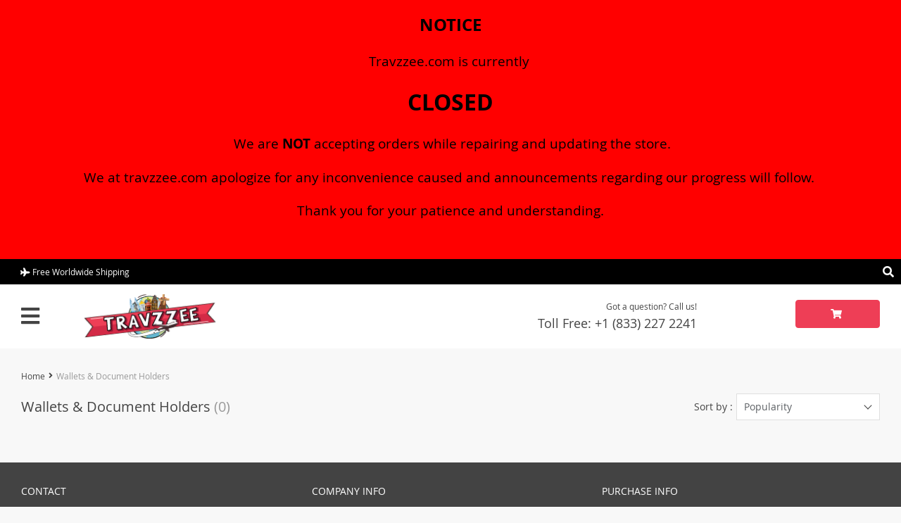

--- FILE ---
content_type: text/html; charset=UTF-8
request_url: https://travzzee.com/wallets-document-holders/
body_size: 78936
content:
<!DOCTYPE html>
<html lang="en-US" class="no-js" xmlns="http://www.w3.org/1999/html">
<head>
	<link rel="shortcut icon" href="//travzzee.com/wp-content/uploads/2019/08/Favicon.png"/>
	<meta charset="UTF-8">
    <meta name="viewport" content="width=device-width, initial-scale=1.0,minimum-scale=1.0, maximum-scale=1.0, user-scalable=no, shrink-to-fit=no">
    <title>Online shopping for  with free worldwide shipping</title>
            <meta name="description" content="Great selection of  at affordable prices! Free shipping to 185 countries. 45 days money back guarantee. Friendly customer service."/>
            <meta property="og:title" content="Online shopping for  with free worldwide shipping" />
            <meta property="og:description" content="Great selection of  at affordable prices! Free shipping to 185 countries. 45 days money back guarantee. Friendly customer service." />
            <meta name="keywords" content="rfid aluminum carbon fiber minimalist wallet, rfid genuine leather travel passport cover, patterned waterproof travel id card bag,"/>
            
            <meta property="og:type" content="product" />
                	<style>img:is([sizes="auto" i], [sizes^="auto," i]) { contain-intrinsic-size: 3000px 1500px }</style>
	
<!-- The SEO Framework by Sybre Waaijer -->
<meta name="robots" content="noindex,max-snippet:-1,max-image-preview:large,max-video-preview:-1" />
<meta property="og:type" content="website" />
<meta property="og:locale" content="en_US" />
<meta property="og:site_name" content="Travzzee" />
<meta property="og:title" content="Product Category: Wallets &amp; Document Holders" />
<meta property="og:url" content="https://travzzee.com/wallets-document-holders/" />
<meta property="og:image" content="https://travzzee.com/wp-content/uploads/2021/02/photo-1503220317375-aaad61436b1bcropentropycstinysrgbfitmaxfmjpgixidMXwxMzExMzN8MHwxfHNlYXJjaHw2fHx0cmF2ZWx8ZW58MHwwfHwixlibrb-1.2.1q80w1080.jpg" />
<meta property="og:image:width" content="1080" />
<meta property="og:image:height" content="720" />
<meta name="twitter:card" content="summary_large_image" />
<meta name="twitter:title" content="Product Category: Wallets &amp; Document Holders" />
<meta name="twitter:image" content="https://travzzee.com/wp-content/uploads/2021/02/photo-1503220317375-aaad61436b1bcropentropycstinysrgbfitmaxfmjpgixidMXwxMzExMzN8MHwxfHNlYXJjaHw2fHx0cmF2ZWx8ZW58MHwwfHwixlibrb-1.2.1q80w1080.jpg" />
<script type="application/ld+json">{"@context":"https://schema.org","@graph":[{"@type":"WebSite","@id":"https://travzzee.com/#/schema/WebSite","url":"https://travzzee.com/","name":"Travzzee","description":"Your one&#x2d;stop travel &amp; outdoors accessories store","inLanguage":"en-US","potentialAction":{"@type":"SearchAction","target":{"@type":"EntryPoint","urlTemplate":"https://travzzee.com/search/{search_term_string}/"},"query-input":"required name=search_term_string"},"publisher":{"@type":"Organization","@id":"https://travzzee.com/#/schema/Organization","name":"Travzzee","url":"https://travzzee.com/","logo":{"@type":"ImageObject","url":"https://travzzee.com/wp-content/uploads/2023/08/Larger-Travzzee-Logo.png","contentUrl":"https://travzzee.com/wp-content/uploads/2023/08/Larger-Travzzee-Logo.png","width":400,"height":400,"contentSize":"50579"}}},{"@type":"CollectionPage","@id":"https://travzzee.com/wallets-document-holders/","url":"https://travzzee.com/wallets-document-holders/","name":"Product Category: Wallets &amp; Document Holders &#x2d; Travzzee","inLanguage":"en-US","isPartOf":{"@id":"https://travzzee.com/#/schema/WebSite"},"breadcrumb":{"@type":"BreadcrumbList","@id":"https://travzzee.com/#/schema/BreadcrumbList","itemListElement":[{"@type":"ListItem","position":1,"item":"https://travzzee.com/","name":"Travzzee"},{"@type":"ListItem","position":2,"name":"Product Category: Wallets &amp; Document Holders"}]}}]}</script>
<!-- / The SEO Framework by Sybre Waaijer | 17.20ms meta | 6.76ms boot -->

<link rel='dns-prefetch' href='//www.google.com' />
<link rel='dns-prefetch' href='//connect.facebook.net' />
<link rel='dns-prefetch' href='//www.googletagmanager.com' />
<link rel="alternate" type="application/rss+xml" title="Travzzee &raquo; Wallets &amp; Document Holders Product Category Feed" href="https://travzzee.com/wallets-document-holders/feed/" />
<link rel='stylesheet' id='vnc2_allstyle-css' href='https://travzzee.com/wp-content/themes/davinci2/assets/css/allstyle.css?ver=1.7.8' type='text/css' media='all' />
<link rel='stylesheet' id='adstm-css' href='https://travzzee.com/wp-content/themes/davinci2/style.css?ver=1.7.8' type='text/css' media='all' />
<link rel='stylesheet' id='wp-block-library-css' href='https://travzzee.com/wp-includes/css/dist/block-library/style.min.css?ver=6.8.3' type='text/css' media='all' />
<style id='classic-theme-styles-inline-css' type='text/css'>
/*! This file is auto-generated */
.wp-block-button__link{color:#fff;background-color:#32373c;border-radius:9999px;box-shadow:none;text-decoration:none;padding:calc(.667em + 2px) calc(1.333em + 2px);font-size:1.125em}.wp-block-file__button{background:#32373c;color:#fff;text-decoration:none}
</style>
<style id='global-styles-inline-css' type='text/css'>
:root{--wp--preset--aspect-ratio--square: 1;--wp--preset--aspect-ratio--4-3: 4/3;--wp--preset--aspect-ratio--3-4: 3/4;--wp--preset--aspect-ratio--3-2: 3/2;--wp--preset--aspect-ratio--2-3: 2/3;--wp--preset--aspect-ratio--16-9: 16/9;--wp--preset--aspect-ratio--9-16: 9/16;--wp--preset--color--black: #000000;--wp--preset--color--cyan-bluish-gray: #abb8c3;--wp--preset--color--white: #ffffff;--wp--preset--color--pale-pink: #f78da7;--wp--preset--color--vivid-red: #cf2e2e;--wp--preset--color--luminous-vivid-orange: #ff6900;--wp--preset--color--luminous-vivid-amber: #fcb900;--wp--preset--color--light-green-cyan: #7bdcb5;--wp--preset--color--vivid-green-cyan: #00d084;--wp--preset--color--pale-cyan-blue: #8ed1fc;--wp--preset--color--vivid-cyan-blue: #0693e3;--wp--preset--color--vivid-purple: #9b51e0;--wp--preset--gradient--vivid-cyan-blue-to-vivid-purple: linear-gradient(135deg,rgba(6,147,227,1) 0%,rgb(155,81,224) 100%);--wp--preset--gradient--light-green-cyan-to-vivid-green-cyan: linear-gradient(135deg,rgb(122,220,180) 0%,rgb(0,208,130) 100%);--wp--preset--gradient--luminous-vivid-amber-to-luminous-vivid-orange: linear-gradient(135deg,rgba(252,185,0,1) 0%,rgba(255,105,0,1) 100%);--wp--preset--gradient--luminous-vivid-orange-to-vivid-red: linear-gradient(135deg,rgba(255,105,0,1) 0%,rgb(207,46,46) 100%);--wp--preset--gradient--very-light-gray-to-cyan-bluish-gray: linear-gradient(135deg,rgb(238,238,238) 0%,rgb(169,184,195) 100%);--wp--preset--gradient--cool-to-warm-spectrum: linear-gradient(135deg,rgb(74,234,220) 0%,rgb(151,120,209) 20%,rgb(207,42,186) 40%,rgb(238,44,130) 60%,rgb(251,105,98) 80%,rgb(254,248,76) 100%);--wp--preset--gradient--blush-light-purple: linear-gradient(135deg,rgb(255,206,236) 0%,rgb(152,150,240) 100%);--wp--preset--gradient--blush-bordeaux: linear-gradient(135deg,rgb(254,205,165) 0%,rgb(254,45,45) 50%,rgb(107,0,62) 100%);--wp--preset--gradient--luminous-dusk: linear-gradient(135deg,rgb(255,203,112) 0%,rgb(199,81,192) 50%,rgb(65,88,208) 100%);--wp--preset--gradient--pale-ocean: linear-gradient(135deg,rgb(255,245,203) 0%,rgb(182,227,212) 50%,rgb(51,167,181) 100%);--wp--preset--gradient--electric-grass: linear-gradient(135deg,rgb(202,248,128) 0%,rgb(113,206,126) 100%);--wp--preset--gradient--midnight: linear-gradient(135deg,rgb(2,3,129) 0%,rgb(40,116,252) 100%);--wp--preset--font-size--small: 13px;--wp--preset--font-size--medium: 20px;--wp--preset--font-size--large: 36px;--wp--preset--font-size--x-large: 42px;--wp--preset--spacing--20: 0.44rem;--wp--preset--spacing--30: 0.67rem;--wp--preset--spacing--40: 1rem;--wp--preset--spacing--50: 1.5rem;--wp--preset--spacing--60: 2.25rem;--wp--preset--spacing--70: 3.38rem;--wp--preset--spacing--80: 5.06rem;--wp--preset--shadow--natural: 6px 6px 9px rgba(0, 0, 0, 0.2);--wp--preset--shadow--deep: 12px 12px 50px rgba(0, 0, 0, 0.4);--wp--preset--shadow--sharp: 6px 6px 0px rgba(0, 0, 0, 0.2);--wp--preset--shadow--outlined: 6px 6px 0px -3px rgba(255, 255, 255, 1), 6px 6px rgba(0, 0, 0, 1);--wp--preset--shadow--crisp: 6px 6px 0px rgba(0, 0, 0, 1);}:where(.is-layout-flex){gap: 0.5em;}:where(.is-layout-grid){gap: 0.5em;}body .is-layout-flex{display: flex;}.is-layout-flex{flex-wrap: wrap;align-items: center;}.is-layout-flex > :is(*, div){margin: 0;}body .is-layout-grid{display: grid;}.is-layout-grid > :is(*, div){margin: 0;}:where(.wp-block-columns.is-layout-flex){gap: 2em;}:where(.wp-block-columns.is-layout-grid){gap: 2em;}:where(.wp-block-post-template.is-layout-flex){gap: 1.25em;}:where(.wp-block-post-template.is-layout-grid){gap: 1.25em;}.has-black-color{color: var(--wp--preset--color--black) !important;}.has-cyan-bluish-gray-color{color: var(--wp--preset--color--cyan-bluish-gray) !important;}.has-white-color{color: var(--wp--preset--color--white) !important;}.has-pale-pink-color{color: var(--wp--preset--color--pale-pink) !important;}.has-vivid-red-color{color: var(--wp--preset--color--vivid-red) !important;}.has-luminous-vivid-orange-color{color: var(--wp--preset--color--luminous-vivid-orange) !important;}.has-luminous-vivid-amber-color{color: var(--wp--preset--color--luminous-vivid-amber) !important;}.has-light-green-cyan-color{color: var(--wp--preset--color--light-green-cyan) !important;}.has-vivid-green-cyan-color{color: var(--wp--preset--color--vivid-green-cyan) !important;}.has-pale-cyan-blue-color{color: var(--wp--preset--color--pale-cyan-blue) !important;}.has-vivid-cyan-blue-color{color: var(--wp--preset--color--vivid-cyan-blue) !important;}.has-vivid-purple-color{color: var(--wp--preset--color--vivid-purple) !important;}.has-black-background-color{background-color: var(--wp--preset--color--black) !important;}.has-cyan-bluish-gray-background-color{background-color: var(--wp--preset--color--cyan-bluish-gray) !important;}.has-white-background-color{background-color: var(--wp--preset--color--white) !important;}.has-pale-pink-background-color{background-color: var(--wp--preset--color--pale-pink) !important;}.has-vivid-red-background-color{background-color: var(--wp--preset--color--vivid-red) !important;}.has-luminous-vivid-orange-background-color{background-color: var(--wp--preset--color--luminous-vivid-orange) !important;}.has-luminous-vivid-amber-background-color{background-color: var(--wp--preset--color--luminous-vivid-amber) !important;}.has-light-green-cyan-background-color{background-color: var(--wp--preset--color--light-green-cyan) !important;}.has-vivid-green-cyan-background-color{background-color: var(--wp--preset--color--vivid-green-cyan) !important;}.has-pale-cyan-blue-background-color{background-color: var(--wp--preset--color--pale-cyan-blue) !important;}.has-vivid-cyan-blue-background-color{background-color: var(--wp--preset--color--vivid-cyan-blue) !important;}.has-vivid-purple-background-color{background-color: var(--wp--preset--color--vivid-purple) !important;}.has-black-border-color{border-color: var(--wp--preset--color--black) !important;}.has-cyan-bluish-gray-border-color{border-color: var(--wp--preset--color--cyan-bluish-gray) !important;}.has-white-border-color{border-color: var(--wp--preset--color--white) !important;}.has-pale-pink-border-color{border-color: var(--wp--preset--color--pale-pink) !important;}.has-vivid-red-border-color{border-color: var(--wp--preset--color--vivid-red) !important;}.has-luminous-vivid-orange-border-color{border-color: var(--wp--preset--color--luminous-vivid-orange) !important;}.has-luminous-vivid-amber-border-color{border-color: var(--wp--preset--color--luminous-vivid-amber) !important;}.has-light-green-cyan-border-color{border-color: var(--wp--preset--color--light-green-cyan) !important;}.has-vivid-green-cyan-border-color{border-color: var(--wp--preset--color--vivid-green-cyan) !important;}.has-pale-cyan-blue-border-color{border-color: var(--wp--preset--color--pale-cyan-blue) !important;}.has-vivid-cyan-blue-border-color{border-color: var(--wp--preset--color--vivid-cyan-blue) !important;}.has-vivid-purple-border-color{border-color: var(--wp--preset--color--vivid-purple) !important;}.has-vivid-cyan-blue-to-vivid-purple-gradient-background{background: var(--wp--preset--gradient--vivid-cyan-blue-to-vivid-purple) !important;}.has-light-green-cyan-to-vivid-green-cyan-gradient-background{background: var(--wp--preset--gradient--light-green-cyan-to-vivid-green-cyan) !important;}.has-luminous-vivid-amber-to-luminous-vivid-orange-gradient-background{background: var(--wp--preset--gradient--luminous-vivid-amber-to-luminous-vivid-orange) !important;}.has-luminous-vivid-orange-to-vivid-red-gradient-background{background: var(--wp--preset--gradient--luminous-vivid-orange-to-vivid-red) !important;}.has-very-light-gray-to-cyan-bluish-gray-gradient-background{background: var(--wp--preset--gradient--very-light-gray-to-cyan-bluish-gray) !important;}.has-cool-to-warm-spectrum-gradient-background{background: var(--wp--preset--gradient--cool-to-warm-spectrum) !important;}.has-blush-light-purple-gradient-background{background: var(--wp--preset--gradient--blush-light-purple) !important;}.has-blush-bordeaux-gradient-background{background: var(--wp--preset--gradient--blush-bordeaux) !important;}.has-luminous-dusk-gradient-background{background: var(--wp--preset--gradient--luminous-dusk) !important;}.has-pale-ocean-gradient-background{background: var(--wp--preset--gradient--pale-ocean) !important;}.has-electric-grass-gradient-background{background: var(--wp--preset--gradient--electric-grass) !important;}.has-midnight-gradient-background{background: var(--wp--preset--gradient--midnight) !important;}.has-small-font-size{font-size: var(--wp--preset--font-size--small) !important;}.has-medium-font-size{font-size: var(--wp--preset--font-size--medium) !important;}.has-large-font-size{font-size: var(--wp--preset--font-size--large) !important;}.has-x-large-font-size{font-size: var(--wp--preset--font-size--x-large) !important;}
:where(.wp-block-post-template.is-layout-flex){gap: 1.25em;}:where(.wp-block-post-template.is-layout-grid){gap: 1.25em;}
:where(.wp-block-columns.is-layout-flex){gap: 2em;}:where(.wp-block-columns.is-layout-grid){gap: 2em;}
:root :where(.wp-block-pullquote){font-size: 1.5em;line-height: 1.6;}
</style>
<link rel='stylesheet' id='recentsale-fonts-css' href='https://travzzee.com/wp-content/plugins/adsrecentsales/assets_new/css/fonts.css?ver=0.5.17' type='text/css' media='all' />
<link rel='stylesheet' id='front-adspop-recentSales-css' href='https://travzzee.com/wp-content/plugins/adsrecentsales/assets/css/frontRecentModalScript.css?ver=0.5.17' type='text/css' media='all' />
<link rel='stylesheet' id='slick_theme_upsell-css' href='https://travzzee.com/wp-content/plugins/adsupsell/assets/css/slick/slick-theme.css?ver=0.3.17' type='text/css' media='all' />
<link rel='stylesheet' id='slick_css_upsell-css' href='https://travzzee.com/wp-content/plugins/adsupsell/assets/css/slick/slick.css?ver=0.3.17' type='text/css' media='all' />
<link rel='stylesheet' id='front-adsupsell-style-davinci2-css' href='//travzzee.com/wp-content/plugins/adsupsell/assets/css/themes/davinci2/upsell-style.css?ver=0.3.17' type='text/css' media='all' />
<link rel='stylesheet' id='front-flag-css' href='//travzzee.com/wp-content/plugins/alids/assets/front/css/flags.css?ver=1.9.2.7' type='text/css' media='all' />
<link rel='stylesheet' id='front-cart-css' href='//travzzee.com/wp-content/plugins/alids/assets/front/css/shopping_cart.css?ver=1.9.2.7' type='text/css' media='all' />
<link rel='stylesheet' id='search-product-css' href='//travzzee.com/wp-content/plugins/alids/assets/front/css/search-product.css?ver=1.9.2.7' type='text/css' media='all' />
<link rel="https://api.w.org/" href="https://travzzee.com/wp-json/" /><link rel="EditURI" type="application/rsd+xml" title="RSD" href="https://travzzee.com/xmlrpc.php?rsd" />
<meta name="generator" content="Site Kit by Google 1.170.0" /><style rel="stylesheet">
    .reliable .bigtext{color:rgb(0, 0, 0);}
    .benpic path{fill:rgb(0, 0, 0);stroke:rgb(0, 0, 0);}
    .pager li.active a,.pager li.active span{
        color:rgb(0, 0, 0)!important;
        border-bottom:2px solid rgb(0, 0, 0)!important;}
    .subitem-nav li .active {color: rgb(0, 0, 0);}
    .subitem-nav li .active:after {background: rgb(0, 0, 0);}
    .mainnav ul li:hover>a,.mainnav ul li:active>a{background:rgb(0, 0, 0);}
    .upheader,.adapupheader {background: rgb(0, 0, 0)!important;}
    @media(max-width:1289px) {
        .searchcont input,.upheaderR,.upheaderL:before{background: rgb(0, 0, 0)!important;}
    }
    .size_chart_table tr+tr:hover{background: rgb(0, 0, 0)!important; }
    .item_slider_minis .item.curr_active{border-color:rgb(0, 0, 0)!important;}
            .upheaderR{color:rgb(255, 255, 255)!important;}
        @media(min-width:1290px){
            .upheader a{color:rgb(255, 255, 255)!important;}
            .topmenu>ul>li.current-menu-item a {
                border-color:rgb(255, 255, 255)!important;;
            }
            .mainnav a {color: #444!important;}
            .mainnav ul li:active>a, .mainnav ul li:hover>a {color: #fff!important;}
            .mainnav li ul li:active>a, .mainnav li ul li:hover>a {color: #399fd2!important;}
        }
        @media(max-width:1289px) {
            .searchcont input,.searchcont input::placeholder,.searchcont span,.adapupheader{color:rgb(255, 255, 255)!important;}
            .upheaderR a{color:rgb(255, 255, 255)!important;}
        }
        .upheaderR a:active, .upheaderR a:hover,.topmenu li a:active, .topmenu li a:hover{color:rgb(255, 180, 190)!important;}
    .topmenu li a:active, .topmenu li a:hover,.topmenu>ul>li.current-menu-item a:hover {border-color:rgb(255, 180, 190)!important;}
            div.cart .btn{
            background-color:rgb(238, 62, 86)!important;
            border-color:rgb(238, 62, 86)!important;}
            div.cart .btn:hover{
            background-color:rgb(202, 24, 48)!important;
            border-color:rgb(202, 24, 48)!important;}
        .btn.btn-primary{
        background-color:rgb(238, 62, 86)!important;
        border-color:rgb(238, 62, 86)!important;}
        .btn.btn-primary:hover{
        background-color:rgb(202, 24, 48)!important;
        border-color:rgb(202, 24, 48)!important;}
            input[type="submit"], button[type="submit"],.btn-black,.attach_files{
            background-color:#444444!important;
            border-color:#444444!important;}

            .btn-white{
                border: 1px solid #444444!important;
                color: #444444!important;}
            input[type="submit"]:hover, button[type="submit"]:hover, .btn-black:hover,.attach_files:hover{
            background-color:#222222!important;
            border-color:#222222!important;
        }
        .btn-white:hover{
            border: 1px solid #222222!important;
            background-color:#222222!important;
            color: #fff!important;}
            .price .sale,.wrap-meta .newprice,.singlecartplateT .total-price,.ads-search-product .price{color:rgb(0, 0, 0);}
            .discount:after{background:rgb(238, 62, 86)!important;}
            #addToCart.btn,.btn-proceed{background-color:rgb(238, 62, 86)!important;border-color:rgb(238, 62, 86)!important;}
            #addToCart.btn:hover,div.cart-sidenav .cart-footer .item-cart a.btn-proceed:hover{background-color:rgb(202, 24, 48)!important;border-color:rgb(202, 24, 48)!important;}
        .slidebtns a.btn-primary{background-color:rgb(238, 62, 86)!important;border-color:rgb(238, 62, 86)!important;}
        .slidebtns a.btn-primary:hover{background-color:rgb(202, 24, 48)!important;border-color:rgb(202, 24, 48)!important;}
            .slideblacktext{font-size:20px;}
        @media(max-width:767px) {
        .slideblacktext{font-size:20px;}
    }
        .content-countdown .top-plate .text{color:rgb(0, 0, 0);}
    #clock .clock .item{background:rgb(0, 0, 0);border-color:rgb(0, 0, 0);}
    #clock .clock .item span{color:rgb(0, 0, 0);}
        .content-countdown .top-plate .text span{color:rgb(238, 62, 86);}
        .features-main-text{color:rgb(238, 62, 86);}
        .text-feat p{color:#444;}
        .bgr>.footer{background:#434343!important;}
        .bgr>.footer h5,.footone:not(.footone_soc) h5:after{color:#ffffff!important;}
        .bgr>.footer p,.footer{color:#999999!important;}
        .bgr>.footer a{color:#999999!important;}
        .bgr>.footer a:hover{color:#ffffff!important;}
        .footerB{background:#242424!important;}
        .footerB{color:#999999!important;}
        .footerB a{color:#ffffff!important;}
    .scene0 {background: url(//travzzee.com/wp-content/uploads/2019/06/Slide_1.jpg) no-repeat center center transparent;background-size:cover;}.scene1 {background: url(//travzzee.com/wp-content/uploads/2019/06/Slide_2.jpg) no-repeat center center transparent;background-size:cover;}.scene2 {background: url(//travzzee.com/wp-content/uploads/2019/06/Slide_3.jpg) no-repeat center center transparent;background-size:cover;}    .stars,.stars_set .star:before,.goldstars_set .star:before{color:#fac917!important;}
    .percent span{background:#fac917!important;}
        .page404center{color:#333!important;}

    .logo span,.mainhead.fixed_header .logo span,.fixed_header .logo span,.menu_hovered .mainhead .logo span {color: #333!important;}
    </style>
<!-- Meta Pixel Code -->
<script type='text/javascript'>
!function(f,b,e,v,n,t,s){if(f.fbq)return;n=f.fbq=function(){n.callMethod?
n.callMethod.apply(n,arguments):n.queue.push(arguments)};if(!f._fbq)f._fbq=n;
n.push=n;n.loaded=!0;n.version='2.0';n.queue=[];t=b.createElement(e);t.async=!0;
t.src=v;s=b.getElementsByTagName(e)[0];s.parentNode.insertBefore(t,s)}(window,
document,'script','https://connect.facebook.net/en_US/fbevents.js?v=next');
</script>
<!-- End Meta Pixel Code -->

      <script type='text/javascript'>
        var url = window.location.origin + '?ob=open-bridge';
        fbq('set', 'openbridge', '2679514742362280', url);
      </script>
    <script type='text/javascript'>fbq('init', '2679514742362280', {}, {
    "agent": "wordpress-6.8.3-3.0.16"
})</script><script type='text/javascript'>
    fbq('track', 'PageView', []);
  </script>
<!-- Meta Pixel Code -->
<noscript>
<img height="1" width="1" style="display:none" alt="fbpx"
src="https://www.facebook.com/tr?id=2679514742362280&ev=PageView&noscript=1" />
</noscript>
<!-- End Meta Pixel Code -->
<!-- Global site tag (gtag.js) - Google Analytics -->
<script>
    if(window.ga && window.ga.toString().indexOf('(a)') === -1){
        delete window.ga;
}</script>
<script async src="https://www.googletagmanager.com/gtag/js?id=G-SGRX9ZCB08"></script>
<script>
  window.dataLayer = window.dataLayer || [];
  function ads_ec_gtag(){dataLayer.push(arguments);}
  ads_ec_gtag('js', new Date());
  ads_ec_gtag('set', {'currency': 'USD'});
  

  ads_ec_gtag('config', 'G-SGRX9ZCB08', {});
  
</script><style>
    </style>	<style>
			</style>
	<!-- Global site tag (gtag.js) - Google Analytics -->
<script async src="https://www.googletagmanager.com/gtag/js?id=G-4S7KLFDY61"></script>
<script>
  window.dataLayer = window.dataLayer || [];
  function gtag(){dataLayer.push(arguments);}
  gtag('js', new Date());

  gtag('config', 'G-4S7KLFDY61');
</script>

<!-- Global site tag (gtag.js) - Google Analytics -->
<script async src="https://www.googletagmanager.com/gtag/js?id=UA-172834369-1"></script>
<script>
  window.dataLayer = window.dataLayer || [];
  function gtag(){dataLayer.push(arguments);}
  gtag('js', new Date());

  gtag('config', 'UA-172834369-1');
</script>

<meta name="facebook-domain-verification" content="i3ttgw7o1a8e03nhzq42edwarsayj1" />        <link rel="preload" href="https://travzzee.com/wp-content/themes/davinci2/webfonts/OpenSans.woff" as="font" type="font/woff" crossorigin>
    <link rel="preload" href="https://travzzee.com/wp-content/themes/davinci2/webfonts/OpenSans600.woff" as="font" type="font/woff" crossorigin>
    <link rel="preload" href="https://travzzee.com/wp-content/themes/davinci2/webfonts/OpenSans700.woff" as="font" type="font/woff" crossorigin>
    <link rel="preload" href="https://travzzee.com/wp-content/themes/davinci2/webfonts/fa-brands-400.woff" as="font" type="font/woff" crossorigin>
    <link rel="preload" href="https://travzzee.com/wp-content/themes/davinci2/webfonts/fa-regular-400.woff" as="font" type="font/woff" crossorigin>
    <link rel="preload" href="https://travzzee.com/wp-content/themes/davinci2/webfonts/fa-solid-900.woff" as="font" type="font/woff" crossorigin>
    <script>
        ajaxurl = 'https://travzzee.com/wp-admin/admin-ajax.php';
    </script>
    
</head>
<body class="archive tax-product_cat term-wallets-document-holders term-37 wp-theme-davinci2 davinci2 js-items-lazy-load " >
<div class="bgr">
    <div class="header_cont">
        <div class="adapupheader">
            <div class="shiptip">
                <i class="fas fa-plane"></i> Free Worldwide Shipping            </div>
            <div class="adapsearch">
                <span class="scope"><i class="fas fa-search"></i></span>
            </div>
        </div>
        <div class="upheader">
            <div class="container">
                <div class="row">
                    <div class="col upheaderL">
                        <div class="mainnav">
                            <h3>Categories</h3>
                            <div class="adapmainnav opened">
                                <span>All categories</span>
                                <span class="arrright"></span>
                            </div>
                            <ul><li id="menu-item-50" class="menu-item menu-item-type-taxonomy menu-item-object-product_cat menu-item-has-children menu-item-50"><a href="https://travzzee.com/sleep-accessories/">Sleep Accessories</a><span class='arrright'></span><ul>	<li id="menu-item-52" class="menu-item menu-item-type-taxonomy menu-item-object-product_cat menu-item-52"><a href="https://travzzee.com/earplugs/">Earplugs</a></li>	<li id="menu-item-54" class="menu-item menu-item-type-taxonomy menu-item-object-product_cat menu-item-54"><a href="https://travzzee.com/pillows/">Pillows</a></li>	<li id="menu-item-51" class="menu-item menu-item-type-taxonomy menu-item-object-product_cat menu-item-51"><a href="https://travzzee.com/blankets/">Blankets</a></li>	<li id="menu-item-55" class="menu-item menu-item-type-taxonomy menu-item-object-product_cat menu-item-55"><a href="https://travzzee.com/sleep-masks/">Sleep Masks</a></li>	<li id="menu-item-53" class="menu-item menu-item-type-taxonomy menu-item-object-product_cat menu-item-53"><a href="https://travzzee.com/footrest-hammocks/">Footrest Hammocks</a></li></ul></li><li id="menu-item-56" class="menu-item menu-item-type-taxonomy menu-item-object-product_cat menu-item-has-children menu-item-56"><a href="https://travzzee.com/conveniences/">Conveniences</a><span class='arrright'></span><ul>	<li id="menu-item-60" class="menu-item menu-item-type-taxonomy menu-item-object-product_cat menu-item-60"><a href="https://travzzee.com/socks/">Socks</a></li>	<li id="menu-item-61" class="menu-item menu-item-type-taxonomy menu-item-object-product_cat menu-item-61"><a href="https://travzzee.com/towels/">Towels</a></li>	<li id="menu-item-58" class="menu-item menu-item-type-taxonomy menu-item-object-product_cat menu-item-58"><a href="https://travzzee.com/bottles/">Bottles</a></li></ul></li><li id="menu-item-75" class="menu-item menu-item-type-taxonomy menu-item-object-product_cat menu-item-has-children menu-item-75"><a href="https://travzzee.com/pet-travel/">Pet Travel</a><span class='arrright'></span><ul>	<li id="menu-item-78" class="menu-item menu-item-type-taxonomy menu-item-object-product_cat menu-item-78"><a href="https://travzzee.com/harnesses-leashes/">Pet Walking Accessories</a></li>	<li id="menu-item-77" class="menu-item menu-item-type-taxonomy menu-item-object-product_cat menu-item-77"><a href="https://travzzee.com/carriers-cages/">Carriers &amp; Cages</a></li>	<li id="menu-item-76" class="menu-item menu-item-type-taxonomy menu-item-object-product_cat menu-item-76"><a href="https://travzzee.com/car-seat-covers/">Car Seat Covers</a></li></ul></li><li id="menu-item-62" class="menu-item menu-item-type-taxonomy menu-item-object-product_cat menu-item-has-children menu-item-62"><a href="https://travzzee.com/travel-electronics/">Travel Electronics</a><span class='arrright'></span><ul>	<li id="menu-item-65" class="menu-item menu-item-type-taxonomy menu-item-object-product_cat menu-item-65"><a href="https://travzzee.com/power-banks-chargers/">Power Banks &amp; Chargers</a></li>	<li id="menu-item-68" class="menu-item menu-item-type-taxonomy menu-item-object-product_cat menu-item-68"><a href="https://travzzee.com/travel-adapters/">Travel Adapters</a></li>	<li id="menu-item-63" class="menu-item menu-item-type-taxonomy menu-item-object-product_cat menu-item-63"><a href="https://travzzee.com/earphones/">Earphones</a></li>	<li id="menu-item-64" class="menu-item menu-item-type-taxonomy menu-item-object-product_cat menu-item-64"><a href="https://travzzee.com/phone-lenses/">Phone Lenses</a></li>	<li id="menu-item-67" class="menu-item menu-item-type-taxonomy menu-item-object-product_cat menu-item-67"><a href="https://travzzee.com/selfie-sticks/">Selfie Sticks</a></li></ul></li><li id="menu-item-69" class="menu-item menu-item-type-taxonomy menu-item-object-product_cat menu-item-has-children menu-item-69"><a href="https://travzzee.com/luggage-packing/">Luggage &amp; Packing</a><span class='arrright'></span><ul>	<li id="menu-item-74" class="menu-item menu-item-type-taxonomy menu-item-object-product_cat menu-item-74"><a href="https://travzzee.com/travel-luggage/">Travel Luggage</a></li>	<li id="menu-item-71" class="menu-item menu-item-type-taxonomy menu-item-object-product_cat menu-item-71"><a href="https://travzzee.com/cosmetic-bags/">Cosmetic Bags</a></li>	<li id="menu-item-70" class="menu-item menu-item-type-taxonomy menu-item-object-product_cat menu-item-70"><a href="https://travzzee.com/cases-organizers/">Cases &amp; Organizers</a></li>	<li id="menu-item-73" class="menu-item menu-item-type-taxonomy menu-item-object-product_cat menu-item-73"><a href="https://travzzee.com/luggage-covers/">Luggage Covers</a></li></ul></li><li id="menu-item-1719" class="menu-item menu-item-type-taxonomy menu-item-object-product_cat menu-item-has-children menu-item-1719"><a href="https://travzzee.com/luggage-accessories/">Luggage Accessories</a><span class='arrright'></span><ul>	<li id="menu-item-1724" class="menu-item menu-item-type-taxonomy menu-item-object-product_cat menu-item-1724"><a href="https://travzzee.com/luggage-scales-straps/">Luggage Scales &amp; Straps</a></li>	<li id="menu-item-1725" class="menu-item menu-item-type-taxonomy menu-item-object-product_cat menu-item-1725"><a href="https://travzzee.com/luggage-tags-handle-wraps/">Luggage Tags &amp; Handle Wraps</a></li></ul></li><li id="menu-item-1720" class="menu-item menu-item-type-taxonomy menu-item-object-product_cat current-menu-item menu-item-1720"><a href="https://travzzee.com/wallets-document-holders/">Wallets &amp; Document Holders</a></li><li id="menu-item-1723" class="menu-item menu-item-type-taxonomy menu-item-object-product_cat menu-item-1723"><a href="https://travzzee.com/beach-pool-accessories/">Beach &amp; Pool Accessories</a></li><li id="menu-item-17928" class="menu-item menu-item-type-taxonomy menu-item-object-product_cat menu-item-has-children menu-item-17928"><a href="https://travzzee.com/outdoor-accessories/">Outdoor Accessories</a><span class='arrright'></span><ul>	<li id="menu-item-18182" class="menu-item menu-item-type-taxonomy menu-item-object-product_cat menu-item-18182"><a href="https://travzzee.com/outdoor-sports-accessories/">Outdoor Sports Accessories</a></li></ul></li><li id="menu-item-18033" class="menu-item menu-item-type-taxonomy menu-item-object-product_cat menu-item-18033"><a href="https://travzzee.com/accessories/">Accessories</a></li><li id="menu-item-21174" class="menu-item menu-item-type-taxonomy menu-item-object-product_cat menu-item-21174"><a href="https://travzzee.com/auto-accessories/">Auto Accessories</a></li></ul>                        </div>
                        <div class="topmenu">
                            <ul><li id="menu-item-25" class="menu-item menu-item-type-custom menu-item-object-custom menu-item-home menu-item-25"><a href="https://travzzee.com/">Home</a></li><li id="menu-item-33873" class="menu-item menu-item-type-post_type menu-item-object-page menu-item-33873"><a href="https://travzzee.com/blog-2/">Blog</a></li><li id="menu-item-26" class="menu-item menu-item-type-custom menu-item-object-custom menu-item-26"><a href="https://travzzee.com/product/">Products</a></li><li id="menu-item-27" class="menu-item menu-item-type-custom menu-item-object-custom menu-item-27"><a href="https://travzzee.com/shipping-delivery/">Shipping</a></li><li id="menu-item-28" class="menu-item menu-item-type-custom menu-item-object-custom menu-item-28"><a href="https://travzzee.com/refund-policy/">Returns</a></li><li id="menu-item-29" class="menu-item menu-item-type-custom menu-item-object-custom menu-item-29"><a href="https://travzzee.com/about-us/">About</a></li><li id="menu-item-30" class="menu-item menu-item-type-custom menu-item-object-custom menu-item-30"><a href="https://travzzee.com/track-your-order/">Tracking</a></li><li id="menu-item-31" class="menu-item menu-item-type-custom menu-item-object-custom menu-item-31"><a href="https://travzzee.com/contact-us/">Contact</a></li></ul>                        </div>
                        <span class="closemenu"><i class="fas fa-times"></i></span>
                        <div class="adapheadsocs">
                            <div class="socs whitesocs">
                                    <a href="https://www.facebook.com/Travzzee-405486876708025/" target="_blank" rel="nofollow"><i class="icon-facebook"></i></a>
    <a href="https://www.instagram.com/travzzee/" target="_blank" rel="nofollow"><i class="icon-instagram"></i></a>
                            </div>
                        </div>
                    </div>
                    <div class="col-xl-auto upheaderR">
                        <div class="shiptip">
                            <i class="fas fa-plane"></i> Free Worldwide Shipping                        </div>
                                                    <div class="currency_chooser">
                                
    <div class="ttdropdown dropdown_currency" >
        <span class="ttdropdown-toggle load_currency" ajax_update="currency"></span>
        <ul class="ttdropdown-menu load_currency_target" role="menu"></ul>
    </div>
    
	                            </div>
                                            </div>
                </div>
            </div>
        </div>
        <div class="headerbgr">
            <div class="container">
                <div class="header ">
                    <div class="row headerrow">
                        <div class="logo col-xl-3 col-8 col-sm-6">
                            <div class="adapmenu">
                                <i class="fas fa-bars"></i>
                            </div>
                            <a href="https://travzzee.com"><img src="//travzzee.com/wp-content/uploads/2019/06/Logoheader.png" alt=""/></a>
                        </div>
                        <div class="searchcont col-6">
                            <form action="https://travzzee.com">
                                <div class="searchinputcont">
                                    <input class="js-autocomplete-search" autocomplete="off" name="s"
                                           type="text" value="" placeholder="I'm shopping for..." />
                                    <div class="scopes">
                                        <span class="scope"><i class="fas fa-search"></i></span>
                                        <span class="clearsearch"><i class="fas fa-times-circle"></i></span>
                                        <span class="scope2"><i class="fas fa-search"></i></span>
                                    </div>
                                </div>
                            </form>
                        </div>
                        <div class="col-xl-3 col-4 col-sm-5 col-md-6 col-lg-5">
                            <div class="row justify-content-between">
                                <div class="callhead col">
                                    <div class="callheadT">
                                        Got a question? Call us!                                    </div>
                                    <div class="callheadB">
                                        Toll Free: +1 (833) 227 2241                                    </div>
                                </div>
                                <div class="shopcartbtn col">
                                        
	<div class="cart">
        <a class="btn btn-primary" href="https://travzzee.com/cart">
	        <i class="fas fa-shopping-cart"></i>
	        <span style="display:none" class="count_item" data-cart="quantity"></span>
	        <u><span data-cart="pluralize_items"></span></u>
        </a>
    </div>
    
	                                </div>
                            </div>
                        </div>
                    </div>
                </div>
            </div>
        </div>
    </div>
    

<script type="application/ld+json">
    {"@context":"https:\/\/schema.org\/","@type":"Organization","name":"travzzee.com","url":"travzzee.com","logo":"\"\/\/travzzee.com\/wp-content\/uploads\/2019\/06\/Logoheader.png\"","contactPoint":{"@type":"ContactPoint","contactType":"customer support","email":"support@travzzee.com","url":"travzzee.com"},"sameAs":["https:\/\/www.facebook.com\/Travzzee-405486876708025\/","https:\/\/www.instagram.com\/travzzee\/"]}</script>

<script type="application/ld+json">
    {"@context":"https:\/\/schema.org\/","@type":"WebSite","url":"travzzee.com","potentialAction":{"@type":"SearchAction","target":"travzzee.com\/?s={s}","query-input":"required name=s"}}</script>

<div class="container">
	
    <div class="breadcrumbs">
		<div class="pr-breadcrumbs"><a href="https://travzzee.com/">Home</a><i class="fa fa-angle-right" aria-hidden="true"></i>Wallets &amp; Document Holders</div><!-- .breadcrumbs -->	
	<script type="application/ld+json">
        {"@context":"https:\/\/schema.org\/","@type":"BreadcrumbList","itemListElement":[{"@type":"ListItem","item":{"@id":"https:\/\/travzzee.com\/","name":"Home"},"position":1}]}    </script> 	</div>
	
    <div class="adapbread">
		<a href="https://travzzee.com">
            <i class="fas fa-angle-left"></i> Back        </a>
	</div>
    
    <div class="aship-box-products row">
        <div class="col-12 col-xl-3">
            <div class="categorynav mainnav">
                <h3>Categories</h3>
                <ul>
                    	<li class="cat-item cat-item-42"><a href="https://travzzee.com/accessories/">Accessories <span>(1)</span></a>
</li>
	<li class="cat-item cat-item-50"><a href="https://travzzee.com/auto-accessories/">Auto Accessories <span>(1)</span></a>
</li>
	<li class="cat-item cat-item-41"><a href="https://travzzee.com/beach-pool-accessories/">Beach &amp; Pool Accessories <span>(1)</span></a>
</li>
	<li class="cat-item cat-item-13"><a href="https://travzzee.com/conveniences/">Conveniences <span>(2)</span></a>
<span class='arrright'></span><ul class='children'>
	<li class="cat-item cat-item-16"><a href="https://travzzee.com/bottles/">Bottles <span>(2)</span></a>
</li>
</ul>
</li>
	<li class="cat-item cat-item-26"><a href="https://travzzee.com/luggage-packing/">Luggage &amp; Packing <span>(3)</span></a>
<span class='arrright'></span><ul class='children'>
	<li class="cat-item cat-item-29"><a href="https://travzzee.com/cases-organizers/">Cases &amp; Organizers <span>(2)</span></a>
</li>
	<li class="cat-item cat-item-28"><a href="https://travzzee.com/cosmetic-bags/">Cosmetic Bags <span>(1)</span></a>
</li>
</ul>
</li>
	<li class="cat-item cat-item-38"><a href="https://travzzee.com/luggage-accessories/">Luggage Accessories <span>(3)</span></a>
<span class='arrright'></span><ul class='children'>
	<li class="cat-item cat-item-39"><a href="https://travzzee.com/luggage-scales-straps/">Luggage Scales &amp; Straps <span>(1)</span></a>
</li>
	<li class="cat-item cat-item-40"><a href="https://travzzee.com/luggage-tags-handle-wraps/">Luggage Tags &amp; Handle Wraps <span>(2)</span></a>
</li>
</ul>
</li>
	<li class="cat-item cat-item-44"><a href="https://travzzee.com/outdoor-accessories/">Outdoor Accessories <span>(1)</span></a>
<span class='arrright'></span><ul class='children'>
	<li class="cat-item cat-item-49"><a href="https://travzzee.com/outdoor-sports-accessories/">Outdoor Sports Accessories <span>(1)</span></a>
</li>
</ul>
</li>
	<li class="cat-item cat-item-32"><a href="https://travzzee.com/pet-travel/">Pet Travel <span>(1)</span></a>
<span class='arrright'></span><ul class='children'>
	<li class="cat-item cat-item-35"><a href="https://travzzee.com/car-seat-covers/">Car Seat Covers <span>(1)</span></a>
</li>
</ul>
</li>
                </ul>

            </div>
        </div>
        <div class="col-12 col-xl-9">
            <div class="catfilters">
                <div class="row no-gutters justify-content-between">

                    <div class="h1cont"><h1>Wallets &amp; Document Holders</h1><span class="count">(0)</span></div>

                    <div class="category-select">
    <div class="sort-select">
        <label for="js-select_sort-picker">Sort by :</label>
        <select id="js-select_sort-picker" class="js-select_sort" name="select_sort" data-ttselect="1" >
            <option value="?orderby=orders" selected="selected">Popularity</option><option value="?orderby=newest" >Newest</option><option value="?orderby=price&order=desc" >Price, high to low</option><option value="?orderby=price&order=asc" >Price, low to high</option><option value="?orderby=discount" >Discount</option>        </select>
    </div>
    
    </div>
                </div>
            </div>
            
            <div class="itemscat">
                
                                
            </div>
            
            <div class="pagercont">
                <div class="pager js-pagination pagination">
                                    </div>
            </div>
        </div>
    </div>
		
    <div class="simple-content">

                
    </div>

</div>

<div class="footer">
	<div class="container">
        <div class="footerT">
            <div class="row">

                <div class="footone col adapactive">
                    <h5>Contact</h5>
                    <div class="fonecont">
                        <p class="emailfooter">
                                                            <i class="fas fa-phone"></i> <span dir="ltr">+1 (833) 227 2241</span> <br/>
                            
                                                            <i class="far fa-envelope"></i> support@travzzee.com                                                    </p>
                        <p></p>
                    </div>
                </div>

                <div class="footone col">

                    <h5 class="text-uppercase">Company info</h5>

                    <div class="fonecont"><ul><li id="menu-item-32" class="menu-item menu-item-type-custom menu-item-object-custom menu-item-32"><a href="https://travzzee.com/about-us/">About Us</a></li>
<li id="menu-item-33" class="menu-item menu-item-type-custom menu-item-object-custom menu-item-33"><a href="https://travzzee.com/privacy-policy/">Privacy Policy</a></li>
<li id="menu-item-34" class="menu-item menu-item-type-custom menu-item-object-custom menu-item-34"><a href="https://travzzee.com/terms-and-conditions/">Terms &#038; Conditions</a></li>
</ul></div>                </div>

                <div class="footone col">

                    <h5 class="text-uppercase">Purchase Info</h5>

                    <div class="fonecont"><ul><li id="menu-item-35" class="menu-item menu-item-type-custom menu-item-object-custom menu-item-35"><a href="https://travzzee.com/payment-methods/">Payment Methods</a></li>
<li id="menu-item-36" class="menu-item menu-item-type-custom menu-item-object-custom menu-item-36"><a href="https://travzzee.com/shipping-delivery/">Shipping &#038; Delivery</a></li>
<li id="menu-item-37" class="menu-item menu-item-type-custom menu-item-object-custom menu-item-37"><a href="https://travzzee.com/refund-policy/">Returns Policy</a></li>
</ul></div>                </div>

                <div class="footone col">

                    <h5 class="text-uppercase">Customer Service</h5>

                    <div class="fonecont"><ul><li id="menu-item-38" class="menu-item menu-item-type-custom menu-item-object-custom menu-item-38"><a href="https://travzzee.com/contact-us/">Contact Us</a></li>
<li id="menu-item-39" class="menu-item menu-item-type-custom menu-item-object-custom menu-item-39"><a href="https://travzzee.com/frequently-asked-questions/">Frequently Asked Questions</a></li>
</ul></div>                </div>
					
                
                    <div class="footone footone_soc col">

                        <h5>Follow us</h5>

                        <div class="fonecont socs">
                                <a href="https://www.facebook.com/Travzzee-405486876708025/" target="_blank" rel="nofollow"><i class="icon-facebook"></i></a>
    <a href="https://www.instagram.com/travzzee/" target="_blank" rel="nofollow"><i class="icon-instagram"></i></a>
                        </div>
                    </div>

                
            </div>
        </div>

        
                    <div class="footerC">
                <div class="row footpicsrow no-gutters">

                    
                        <div class="fcL">
                            <div>
                                Payment methods:                            </div>
                            <div class="footpics">
                                <img data-src="//travzzee.com/wp-content/themes/davinci2/images/f1.png" alt=""><img data-src="//travzzee.com/wp-content/themes/davinci2/images/f2.png" alt=""><img data-src="//travzzee.com/wp-content/themes/davinci2/images/f3.png" alt=""><img data-src="//travzzee.com/wp-content/themes/davinci2/images/f4.png" alt=""><img data-src="//travzzee.com/wp-content/themes/davinci2/images/f9.png" alt=""><img data-src="//travzzee.com/wp-content/themes/davinci2/images/f8.png" alt="">                            </div>
                        </div>

                    
                    
                        <div class="fcR">
                            <div>
                                Buy with confidence:                            </div>
                            <div class="footpics">
                                <img data-src="//travzzee.com/wp-content/themes/davinci2/images/f5.png" alt=""><img data-src="//travzzee.com/wp-content/themes/davinci2/images/f6.png" alt=""><img data-src="//travzzee.com/wp-content/themes/davinci2/images/f7.png" alt="">                            </div>
                        </div>

                                    </div>
            </div>
        
                    <div class="upbutton"></div>
            </div>
</div>

<div class="footerB">
    <div>
        © Copyright 2026. All Rights Reserved<br/>
        <a href="https://travzzee.com">travzzee.com</a>
    </div>
</div>

<div class="shade"></div>
</div>
<script type="text/javascript"> self != top ? document.body.className+=' is_frame' : '';</script>
<script type="text/javascript" src="https://travzzee.com/wp-includes/js/jquery/jquery.min.js?ver=3.7.1" id="jquery-core-js"></script>
<script type="text/javascript" src="https://travzzee.com/wp-includes/js/jquery/jquery-migrate.min.js?ver=3.4.1" id="jquery-migrate-js"></script>
<script type="text/javascript" id="front-adspop-recentSales-js-extra">
/* <![CDATA[ */
var alidAjax = {"ajaxurl":"https:\/\/travzzee.com\/wp-admin\/admin-ajax.php"};
/* ]]> */
</script>
<script type="text/javascript" src="//travzzee.com/wp-content/plugins/adsrecentsales/assets/js/frontRecentModalScript.js?ver=0.5.17" id="front-adspop-recentSales-js"></script>
<script type="text/javascript" src="https://travzzee.com/wp-content/plugins/adsupsell/assets/js/slick/slick.min.js?ver=0.3.17" id="slick_js_upsell-js"></script>
<script type="text/javascript" src="//travzzee.com/wp-content/plugins/adsupsell/assets/js/front/themes/davinci/upsell_theme.js?ver=0.3.17" id="front-adsupsell-script-davinci-js"></script>
<script type="text/javascript" src="https://www.google.com/recaptcha/api.js?ver=6.8.3" async defer></script>
<script type="text/javascript" src="//travzzee.com/wp-content/plugins/alids/assets/front/js/popover.js?ver=1.9.2.7" id="front-popover-js"></script>
<script type="text/javascript" src="//travzzee.com/wp-content/plugins/alids/assets/front/js/core.min.js?ver=1.9.2.7" id="front-core-js"></script>
<script type="text/javascript" id="front-formatPrice-js-extra">
/* <![CDATA[ */
var ADSCacheCurrency = {"list_currency":{"AED":{"flag":"AE","symbol":"AED ","pos":"before","title":"United Arab Emirates Dirham (AED)"},"ALL":{"flag":"AL","symbol":"Lek","pos":"before","title":"Albanian Lek (ALL)"},"AUD":{"flag":"AU","symbol":"AUD ","pos":"before","title":"Australian Dollar (AUD)"},"BDT":{"flag":"BD","symbol":" \u09f3","pos":"after","title":"Bangladeshi Taka (BDT)"},"BRL":{"flag":"BR","symbol":"R$ ","pos":"before","title":"Brazilian Real (R$)"},"CAD":{"flag":"CA","symbol":"CA$ ","pos":"before","title":"Canadian Dollar (CA$)"},"CHF":{"flag":"CH","symbol":"CHF ","pos":"before","title":"Swiss Franc (CHF)"},"CLP":{"flag":"CL","symbol":"CLP $ ","pos":"before","title":"Chilean Peso (CLP $)"},"CNY":{"flag":"CN","symbol":" \u00a5","pos":"after","title":"Chinese Yuan (CN\u00a5)"},"COP":{"flag":"CO","symbol":" COP","pos":"after","title":"Colombian Peso (COP)"},"CZK":{"flag":"CZ","symbol":" K\u010d","pos":"after","title":"Czech Republic Koruna (CZK)"},"XAF":{"flag":"empty","symbol":" XAF","pos":"after","title":"Central African CFA franc (XAF)"},"DZD":{"flag":"DZ","symbol":"DZD ","pos":"before","title":"Algerian Dinars (DZD)"},"EUR":{"flag":"EU","symbol":" \u20ac","pos":"after","title":"Euro (\u20ac)"},"GBP":{"flag":"GB","symbol":"\u00a3 ","pos":"before","title":"British Pound Sterling (\u00a3)"},"HRK":{"flag":"HR","symbol":" HRK","pos":"after","title":"Croatian Kuna (HRK)"},"HUF":{"flag":"HU","symbol":" HUF","pos":"after","title":"Hungarian Forint (HUF)"},"IDR":{"flag":"ID","symbol":"Rp ","pos":"before","title":"Indonesian Rupiah (IDR)"},"ILS":{"flag":"IL","symbol":"ILS ","pos":"before","title":"Israeli Shekel (ILS)"},"INR":{"flag":"IN","symbol":"\u20b9 ","pos":"before","title":"Indian Rupee (Rs.)"},"KRW":{"flag":"KR","symbol":"\u20a9 ","pos":"before","title":"South Korean Won (\u20a9)"},"MAD":{"flag":"MA","symbol":"MAD ","pos":"before","title":"Moroccan dirham (MAD)"},"MYR":{"flag":"MY","symbol":"RM ","pos":"before","title":"Malaysian Ringgit (MYR)"},"NGN":{"flag":"NG","symbol":"\u20a6 ","pos":"before","title":"Nigerian Naira (\u20a6)"},"NOK":{"flag":"NO","symbol":" kr","pos":"after","title":"Norwegian Krone (NOK)"},"NZD":{"flag":"NZ","symbol":"NZ$ ","pos":"before","title":"New Zealand Dollar (NZ$)"},"OMR":{"flag":"OM","symbol":" OMR","pos":"after","title":"Omani Rial (OMR)"},"PHP":{"flag":"PH","symbol":"\u20b1 ","pos":"before","title":"Philippine Peso (PHP)"},"PKR":{"flag":"PK","symbol":"\u20a8.","pos":"before","title":"Pakistan Rupee (PKR)"},"PLN":{"flag":"PL","symbol":" z\u0142","pos":"after","title":"Polish Zloty (PLN)"},"RUB":{"flag":"RU","symbol":" \u0440\u0443\u0431.","pos":"after","title":"Russian Ruble (RUB)"},"SAR":{"flag":"SA","symbol":" SR","pos":"after","title":"Saudi Riyal (SAR)"},"SEK":{"flag":"SE","symbol":" SEK","pos":"after","title":"Swedish Krona (SEK)"},"SGD":{"flag":"SG","symbol":" SGD","pos":"after","title":"Singapore Dollar (SGD)"},"LKR":{"flag":"LK","symbol":" LKR","pos":"after","title":"Sri Lankan Rupee (LKR)"},"THB":{"flag":"TH","symbol":"\u0e3f ","pos":"before","title":"Thai Baht (\u0e3f)"},"TND":{"flag":"TN","symbol":"TND ","pos":"before","title":"Tunisian Dinars (TND)"},"QAR":{"flag":"QA","symbol":"QAR ","pos":"before","title":"Qatari Riyals (QAR)"},"UAH":{"flag":"UA","symbol":" \u0433\u0440\u043d.","pos":"after","title":"Ukrainian Hryvnia (\u0433\u0440\u043d.)"},"USD":{"flag":"US","symbol":"US $","pos":"before","title":"US Dollar ($)"},"ZAR":{"flag":"ZA","symbol":" ZAR","pos":"after","title":"South African Rands (ZAR)"},"ANG":{"flag":"AN","symbol":"\u0192 ","pos":"before","title":"Netherlands Antillean Guilder (ANG)"},"AOA":{"flag":"AO","symbol":"Kz ","pos":"before","title":"Angolan Kwanza (AOA)"},"ARS":{"flag":"AR","symbol":"ARS $","pos":"before","title":"Argentine Peso (ARS)"},"AWG":{"flag":"AW","symbol":"Afl. ","pos":"before","title":"Aruban Florin (AWG)"},"AZN":{"flag":"AZ","symbol":"AZN ","pos":"before","title":"Azerbaijani Manat (AZN)"},"BAM":{"flag":"BA","symbol":"KM ","pos":"before","title":"Bosnia-Herzegovina Convertible Mark (BAM)"},"BBD":{"flag":"BB","symbol":"BBD $","pos":"before","title":"Barbadian Dollar (BBD)"},"BGN":{"flag":"BG","symbol":" \u043b\u0432","pos":"after","title":"Bulgarian Lev (BGN)"},"BHD":{"flag":"BH","symbol":"BD ","pos":"before","title":"Bahraini Dinar (BHD)"},"BIF":{"flag":"BI","symbol":"FBu ","pos":"before","title":"Burundian Franc (BIF)"},"BMD":{"flag":"BM","symbol":"BMD $","pos":"before","title":"Bermudan Dollar (BMD)"},"BND":{"flag":"BN","symbol":"B$ ","pos":"before","title":"Brunei Dollar (BND)"},"BOB":{"flag":"BO","symbol":"Bs. ","pos":"before","title":"Bolivian Boliviano (BOB)"},"BSD":{"flag":"BS","symbol":"BSD $","pos":"before","title":"Bahamian Dollar (BSD)"},"BTN":{"flag":"BT","symbol":"Nu. ","pos":"before","title":"Bhutanese Ngultrum (BTN)"},"BWP":{"flag":"BW","symbol":"P ","pos":"before","title":"Botswanan Pula (BWP)"},"BYN":{"flag":"BY","symbol":" p.","pos":"after","title":"Belarusian Ruble (BYN)"},"BZD":{"flag":"BZ","symbol":"BZD $","pos":"before","title":"Belize Dollar (BZD)"},"CLF":{"flag":"CL","symbol":"UF ","pos":"before","title":"Chilean Unit of Account (UF) (CLF)"},"CNH":{"flag":"CN","symbol":" CNH","pos":"after","title":"CNH (CNH)"},"CRC":{"flag":"CR","symbol":"\u20a1 ","pos":"before","title":"Costa Rican Col\u00f3n (CRC)"},"CUP":{"flag":"CU","symbol":"\u20b1 ","pos":"before","title":"Cuban Peso (CUP)"},"CVE":{"flag":"CV","symbol":"CVE $","pos":"before","title":"Cape Verdean Escudo (CVE)"},"DJF":{"flag":"DJ","symbol":" Fdj","pos":"after","title":"Djiboutian Franc (DJF)"},"DKK":{"flag":"DK","symbol":"kr ","pos":"before","title":"Danish Krone (DKK)"},"DOP":{"flag":"DO","symbol":"RD$ ","pos":"before","title":"Dominican Peso (DOP)"},"EGP":{"flag":"EG","symbol":" EGP","pos":"after","title":"Egyptian Pound (EGP)"},"ERN":{"flag":"ER","symbol":"Nfk ","pos":"before","title":"Eritrean Nakfa (ERN)"},"ETB":{"flag":"ET","symbol":"Br ","pos":"before","title":"Ethiopian Birr (ETB)"},"FJD":{"flag":"FJ","symbol":"FJD $","pos":"before","title":"Fijian Dollar (FJD)"},"FKP":{"flag":"FK","symbol":"\u200e\u00a3 ","pos":"before","title":"Falkland Islands Pound (FKP)"},"GEL":{"flag":"GE","symbol":" GEL","pos":"after","title":"Georgian Lari (GEL)"},"GHS":{"flag":"GH","symbol":"GH\u20b5 ","pos":"before","title":"Ghanaian Cedi (GHS)"},"GIP":{"flag":"GI","symbol":"\u00a3 ","pos":"before","title":"Gibraltar Pound (GIP)"},"GMD":{"flag":"GM","symbol":"D ","pos":"before","title":"Gambian Dalasi (GMD)"},"GNF":{"flag":"GN","symbol":"FG ","pos":"before","title":"Guinean Franc (GNF)"},"GTQ":{"flag":"GT","symbol":"Q ","pos":"before","title":"Guatemalan Quetzal (GTQ)"},"GYD":{"flag":"GY","symbol":"GYD $","pos":"before","title":"Guyanaese Dollar (GYD)"},"HKD":{"flag":"HK","symbol":"HK$ ","pos":"before","title":"Hong Kong Dollar (HK$)"},"HNL":{"flag":"HN","symbol":"L ","pos":"before","title":"Honduran Lempira (HNL)"},"HTG":{"flag":"HT","symbol":"G ","pos":"before","title":"Haitian Gourde (HTG)"},"IQD":{"flag":"IQ","symbol":" \u062f.\u0639","pos":"after","title":"Iraqi Dinar (IQD)"},"IRR":{"flag":"IR","symbol":" \ufdfc","pos":"after","title":"Iranian Rial (IRR)"},"ISK":{"flag":"IS","symbol":"kr ","pos":"before","title":"Icelandic Kr\u00f3na (ISK)"},"JMD":{"flag":"JM","symbol":"J$ ","pos":"before","title":"Jamaican Dollar (JMD)"},"JOD":{"flag":"JO","symbol":" JOD","pos":"after","title":"Jordanian Dinar (JOD)"},"JPY":{"flag":"JP","symbol":"\u00a5 ","pos":"before","title":"Japanese Yen (\u00a5)"},"KES":{"flag":"KE","symbol":"KSh ","pos":"before","title":"Kenyan Shilling (KES)"},"KGS":{"flag":"KG","symbol":" \u0441\u043e\u043c","pos":"after","title":"Kyrgystani Som (KGS)"},"KHR":{"flag":"KH","symbol":"\u17db ","pos":"before","title":"Cambodian Riel (KHR)"},"KMF":{"flag":"KM","symbol":"CF ","pos":"before","title":"Comorian Franc (KMF)"},"KPW":{"flag":"KP","symbol":"\u20a9 ","pos":"before","title":"North Korean Won (KPW)"},"KWD":{"flag":"KW","symbol":"KWD ","pos":"before","title":"Kuwaiti Dinar (KWD)"},"KYD":{"flag":"KY","symbol":"KYD $","pos":"before","title":"Cayman Islands Dollar (KYD)"},"KZT":{"flag":"KZ","symbol":"\u200e\u20b8 ","pos":"before","title":"Kazakhstani Tenge (KZT)"},"LAK":{"flag":"LA","symbol":"\u20ad ","pos":"before","title":"Laotian Kip (LAK)"},"LBP":{"flag":"LB","symbol":" \u0644.\u0644","pos":"after","title":"Lebanese Pound (LBP)"},"LRD":{"flag":"LR","symbol":"LRD $","pos":"before","title":"Liberian Dollar (LRD)"},"LSL":{"flag":"LS","symbol":"M ","pos":"before","title":"Lesotho Loti (LSL)"},"LYD":{"flag":"LY","symbol":"LD ","pos":"before","title":"Libyan Dinar (LYD)"},"MDL":{"flag":"MD","symbol":" MDL","pos":"after","title":"Moldovan Leu (MDL)"},"MGA":{"flag":"MG","symbol":"Ar ","pos":"before","title":"Malagasy Ariary (MGA)"},"MKD":{"flag":"MK","symbol":"\u0434\u0435\u043d ","pos":"before","title":"Macedonian Denar (MKD)"},"MMK":{"flag":"MM","symbol":"K ","pos":"before","title":"Myanmar Kyat (MMK)"},"MNT":{"flag":"MN","symbol":"\u200e\u20ae ","pos":"before","title":"Mongolian Tugrik (MNT)"},"MOP":{"flag":"MO","symbol":"MOP$ ","pos":"before","title":"Macanese Pataca (MOP)"},"MRO":{"flag":"MR","symbol":"UM ","pos":"before","title":"Mauritanian Ouguiya (MRO)"},"MUR":{"flag":"MU","symbol":"\u20a8 ","pos":"before","title":"Mauritian Rupee (MUR)"},"MVR":{"flag":"MV","symbol":"Rf. ","pos":"before","title":"Maldivian Rufiyaa (MVR)"},"MWK":{"flag":"MW","symbol":"MK ","pos":"before","title":"Malawian Kwacha (MWK)"},"MXN":{"flag":"MX","symbol":"MX$ ","pos":"before","title":"Mexican Peso (MX$)"},"MZN":{"flag":"MZ","symbol":"MT ","pos":"before","title":"Mozambican Metical (MZN)"},"NAD":{"flag":"NA","symbol":"NAD $","pos":"before","title":"Namibian Dollar (NAD)"},"NIO":{"flag":"NI","symbol":"C$ ","pos":"before","title":"Nicaraguan C\u00f3rdoba (NIO)"},"NPR":{"flag":"NP","symbol":"\u20a8 ","pos":"before","title":"Nepalese Rupee (NPR)"},"PAB":{"flag":"PA","symbol":"B\/. ","pos":"before","title":"Panamanian Balboa (PAB)"},"PEN":{"flag":"PE","symbol":"S\/. ","pos":"before","title":"Peruvian Nuevo Sol (PEN)"},"PGK":{"flag":"PG","symbol":"K ","pos":"before","title":"Papua New Guinean Kina (PGK)"},"PYG":{"flag":"PY","symbol":"Gs ","pos":"before","title":"Paraguayan Guarani (PYG)"},"RON":{"flag":"RO","symbol":"lei ","pos":"before","title":"Romanian Leu (RON)"},"RSD":{"flag":"RS","symbol":" RSD","pos":"after","title":"Serbian Dinar (RSD)"},"RWF":{"flag":"RW","symbol":" RWF","pos":"after","title":"Rwandan Franc (RWF)"},"SBD":{"flag":"SB","symbol":"SI$ ","pos":"before","title":"Solomon Islands Dollar (SBD)"},"SCR":{"flag":"SC","symbol":"SR ","pos":"before","title":"Seychellois Rupee (SCR)"},"SDG":{"flag":"SD","symbol":"SD","pos":"before","title":"Sudanese Pound (SDG)"},"SLL":{"flag":"SL","symbol":"Le ","pos":"before","title":"Sierra Leonean Leone (SLL)"},"SOS":{"flag":"SO","symbol":"S ","pos":"before","title":"Somali Shilling (SOS)"},"SRD":{"flag":"SR","symbol":"SRD $","pos":"before","title":"Surinamese Dollar (SRD)"},"STD":{"flag":"ST","symbol":"Db ","pos":"before","title":"Sao Tome and Principe (STD)"},"SVC":{"flag":"SV","symbol":"\u20a1 ","pos":"before","title":"Salvadoran Colon (SVC)"},"SYP":{"flag":"SY","symbol":"\u00a3 ","pos":"before","title":"Syrian Pound (SYP)"},"SZL":{"flag":"SZ","symbol":"E ","pos":"before","title":"Swazi Lilangeni (SZL)"},"TJS":{"flag":"TJ","symbol":" TJS","pos":"after","title":"Tajikistani Somoni (TJS)"},"TMT":{"flag":"TM","symbol":"T ","pos":"before","title":"Turkmenistani Manat (TMT)"},"TOP":{"flag":"TO","symbol":"T$ ","pos":"before","title":"Tongan Paanga (TOP)"},"TRY":{"flag":"TR","symbol":" TL","pos":"after","title":"Turkish Lira (TRY)"},"TTD":{"flag":"TT","symbol":"TTD $","pos":"before","title":"Trinidad and Tobago Dollar (TTD)"},"TWD":{"flag":"TW","symbol":"NT$ ","pos":"before","title":"New Taiwan Dollar (NT$)"},"TZS":{"flag":"TZ","symbol":"TSh ","pos":"before","title":"Tanzanian Shilling (TZS)"},"UGX":{"flag":"UG","symbol":"USh ","pos":"before","title":"Ugandan Shilling (UGX)"},"UYU":{"flag":"UY","symbol":"$U ","pos":"before","title":"Uruguayan Peso (UYU)"},"UZS":{"flag":"UZ","symbol":" so'm","pos":"after","title":"Uzbekistani Som (UZS)"},"VND":{"flag":"VN","symbol":"\u20ab ","pos":"before","title":"Vietnamese Dong (\u20ab)"},"VUV":{"flag":"VU","symbol":" VT","pos":"after","title":"Vanuatu Vatu (VUV)"},"WST":{"flag":"WS","symbol":"WST $","pos":"before","title":"Samoan Tala (WST)"},"YER":{"flag":"YE","symbol":" \ufdfc","pos":"after","title":"Yemeni Rial (YER)"},"ZWL":{"flag":"ZW","symbol":"ZWL $","pos":"before","title":"Zimbabwean Dollar (2009) (ZWL)"},"XOF":{"flag":"BF","symbol":" XOF","pos":"after","title":"West African CFA Franc (XOF)"}},"ADS_CUVALUE":{"USD":1,"ALL":82.2900000000000062527760746888816356658935546875,"DZD":129.509999999999990905052982270717620849609375,"AOA":912.220000000000027284841053187847137451171875,"ARS":1433.049999999999954525264911353588104248046875,"AWG":1.8000000000000000444089209850062616169452667236328125,"AUD":1.4499999999999999555910790149937383830547332763671875,"AZN":1.6999999999999999555910790149937383830547332763671875,"BSD":1,"BHD":0.38000000000000000444089209850062616169452667236328125,"BDT":122.31000000000000227373675443232059478759765625,"BBD":2,"BYN":2.8300000000000000710542735760100185871124267578125,"BZD":2.0099999999999997868371792719699442386627197265625,"BMD":1,"BTN":91.780000000000001136868377216160297393798828125,"BOB":6.910000000000000142108547152020037174224853515625,"BAM":1.6699999999999999289457264239899814128875732421875,"BWP":13.2400000000000002131628207280300557613372802734375,"BRL":5.29000000000000003552713678800500929355621337890625,"GBP":0.729999999999999982236431605997495353221893310546875,"BND":1.2800000000000000266453525910037569701671600341796875,"BGN":1.649999999999999911182158029987476766109466552734375,"BIF":2961.23000000000001818989403545856475830078125,"CNH":6.95000000000000017763568394002504646778106689453125,"KHR":4024.17999999999983629095368087291717529296875,"CAD":1.37000000000000010658141036401502788066864013671875,"CVE":93.93000000000000682121026329696178436279296875,"KYD":0.82999999999999996003197111349436454474925994873046875,"XAF":554.6499999999999772626324556767940521240234375,"CLP":869.5700000000000500222085975110530853271484375,"CLF":0.0200000000000000004163336342344337026588618755340576171875,"CNY":6.95999999999999996447286321199499070644378662109375,"COP":3575.760000000000218278728425502777099609375,"KMF":420,"CRC":491.529999999999972715158946812152862548828125,"HRK":6.37000000000000010658141036401502788066864013671875,"CUP":25.75,"CZK":20.519999999999999573674358543939888477325439453125,"DKK":6.30999999999999960920149533194489777088165283203125,"DJF":177.830000000000012505552149377763271331787109375,"DOP":62.97999999999999687361196265555918216705322265625,"EGP":47.10000000000000142108547152020037174224853515625,"ERN":15,"ETB":155.75,"EUR":0.84999999999999997779553950749686919152736663818359375,"FKP":0.729999999999999982236431605997495353221893310546875,"FJD":2.25,"GMD":73,"GEL":2.689999999999999946709294817992486059665679931640625,"GHS":10.9000000000000003552713678800500929355621337890625,"GIP":0.729999999999999982236431605997495353221893310546875,"GTQ":7.6699999999999999289457264239899814128875732421875,"GNF":8757.97999999999956344254314899444580078125,"GYD":209.18999999999999772626324556767940521240234375,"HTG":131.1399999999999863575794734060764312744140625,"HNL":26.370000000000000994759830064140260219573974609375,"HKD":7.79999999999999982236431605997495353221893310546875,"HUF":323.1499999999999772626324556767940521240234375,"ISK":123.2699999999999960209606797434389591217041015625,"INR":91.6099999999999994315658113919198513031005859375,"IDR":16777.45000000000072759576141834259033203125,"IRR":42086,"IQD":1309.6300000000001091393642127513885498046875,"ILS":3.12999999999999989341858963598497211933135986328125,"JMD":157.3899999999999863575794734060764312744140625,"JPY":155.710000000000007958078640513122081756591796875,"JOD":0.70999999999999996447286321199499070644378662109375,"KZT":503.33999999999997498889570124447345733642578125,"KES":128.8799999999999954525264911353588104248046875,"KWD":0.309999999999999997779553950749686919152736663818359375,"KGS":87.4500000000000028421709430404007434844970703125,"LAK":21607.40999999999985448084771633148193359375,"LBP":89551.89999999999417923390865325927734375,"LSL":16.14999999999999857891452847979962825775146484375,"LRD":184.969999999999998863131622783839702606201171875,"LYD":6.36000000000000031974423109204508364200592041015625,"MOP":8.0299999999999993605115378159098327159881591796875,"MKD":52.719999999999998863131622783839702606201171875,"MGA":4523.40999999999985448084771633148193359375,"MWK":1733.7899999999999636202119290828704833984375,"MYR":4.0099999999999997868371792719699442386627197265625,"MVR":15.449999999999999289457264239899814128875732421875,"MRO":357,"MUR":45.909999999999996589394868351519107818603515625,"MXN":17.3599999999999994315658113919198513031005859375,"MDL":16.949999999999999289457264239899814128875732421875,"MNT":3560,"MAD":9.160000000000000142108547152020037174224853515625,"MZN":63.909999999999996589394868351519107818603515625,"MMK":2099.90000000000009094947017729282379150390625,"NAD":16.14999999999999857891452847979962825775146484375,"NPR":146.849999999999994315658113919198513031005859375,"ANG":1.79000000000000003552713678800500929355621337890625,"TWD":31.3900000000000005684341886080801486968994140625,"NZD":1.6799999999999999378275106209912337362766265869140625,"NIO":36.780000000000001136868377216160297393798828125,"NGN":1421.05999999999994543031789362430572509765625,"KPW":900,"NOK":9.769999999999999573674358543939888477325439453125,"OMR":0.38000000000000000444089209850062616169452667236328125,"PKR":279.69999999999998863131622783839702606201171875,"PAB":1,"PGK":4.28000000000000024868995751603506505489349365234375,"PYG":6686.2799999999997453414835035800933837890625,"PEN":3.350000000000000088817841970012523233890533447265625,"PHP":58.969999999999998863131622783839702606201171875,"PLN":3.560000000000000053290705182007513940334320068359375,"QAR":3.649999999999999911182158029987476766109466552734375,"RON":4.30999999999999960920149533194489777088165283203125,"RUB":75.43000000000000682121026329696178436279296875,"RWF":1458.30999999999994543031789362430572509765625,"SVC":8.75,"WST":2.770000000000000017763568394002504646778106689453125,"STD":22281.79999999999927240423858165740966796875,"SAR":3.75,"RSD":99.3799999999999954525264911353588104248046875,"SCR":14.2599999999999997868371792719699442386627197265625,"SLL":20969.5,"SGD":1.270000000000000017763568394002504646778106689453125,"SBD":8.1199999999999992184029906638897955417633056640625,"SOS":570.3999999999999772626324556767940521240234375,"ZAR":16.120000000000000994759830064140260219573974609375,"KRW":1446.30999999999994543031789362430572509765625,"LKR":309.69999999999998863131622783839702606201171875,"SDG":601.5,"SRD":38.11999999999999744204615126363933086395263671875,"SZL":16.14999999999999857891452847979962825775146484375,"SEK":8.949999999999999289457264239899814128875732421875,"CHF":0.7800000000000000266453525910037569701671600341796875,"SYP":13002,"TJS":9.3499999999999996447286321199499070644378662109375,"TZS":2555,"THB":31.190000000000001278976924368180334568023681640625,"TOP":2.410000000000000142108547152020037174224853515625,"TTD":6.79000000000000003552713678800500929355621337890625,"TND":2.910000000000000142108547152020037174224853515625,"TRY":43.36999999999999744204615126363933086395263671875,"TMT":3.5,"UGX":3533.6199999999998908606357872486114501953125,"UAH":43.1099999999999994315658113919198513031005859375,"AED":3.6699999999999999289457264239899814128875732421875,"UYU":37.86999999999999744204615126363933086395263671875,"UZS":12133.0400000000008731149137020111083984375,"VUV":121.2999999999999971578290569595992565155029296875,"VEF":248487.640000000013969838619232177734375,"VND":26243.27999999999883584678173065185546875,"XOF":554.6499999999999772626324556767940521240234375,"YER":238.30000000000001136868377216160297393798828125,"ZWL":322},"ADS_CUVAL":"1","ADS_CUR":"USD"};
/* ]]> */
</script>
<script type="text/javascript" src="//travzzee.com/wp-content/plugins/alids/assets/front/js/formatPrice.min.js?ver=1.9.2.7" id="front-formatPrice-js"></script>
<script type="text/javascript" src="//travzzee.com/wp-content/plugins/alids/assets/front/js/currencyPrice.min.js?ver=1.9.2.7" id="front-currencyPrice-js"></script>
<script type="text/javascript" id="front-cart-js-extra">
/* <![CDATA[ */
var alidAjax = {"ajaxurl":"https:\/\/travzzee.com\/wp-admin\/admin-ajax.php"};
/* ]]> */
</script>
<script type="text/javascript" src="//travzzee.com/wp-content/plugins/alids/assets/front/js/cart.min.js?ver=1.9.2.7" id="front-cart-js"></script>
<script type="text/javascript" id="adstm-js-extra">
/* <![CDATA[ */
var alidAjax = {"ajaxurl":"https:\/\/travzzee.com\/wp-admin\/admin-ajax.php"};
var adstmCustomize = {"sliderRotating":"1","timerRotating":"4","testimonialsTime":"0","testimonialsRotating":"","tp_single_stock_count":"15","tp_single_stock_enabled":""};
/* ]]> */
</script>
<script type="text/javascript" src="https://travzzee.com/wp-content/themes/davinci2/assets/js_/allmin.js?ver=1.7.8" id="adstm-js"></script>
<script type="text/javascript" src="//connect.facebook.net/en-US/sdk.js?ver=1.7.8#xfbml=1&amp;version=v2.5&amp;appId=1049899748393568" id="facebook-js"></script>
<script type="text/javascript" src="//travzzee.com/wp-content/plugins/alids-ga-enhanced-ecommerce/assets/js/core.js?ver=1.1.7" id="alga_front_core-js"></script>
<script type="text/javascript" id="alga-gtag-js-extra">
/* <![CDATA[ */
var algaGtag = {"event":"","params":[]};
/* ]]> */
</script>
<script type="text/javascript" src="//travzzee.com/wp-content/plugins/alids-ga-enhanced-ecommerce/assets/js/gtag.js?ver=1.1.7" id="alga-gtag-js"></script>

<!-- Google tag (gtag.js) snippet added by Site Kit -->
<!-- Google Analytics snippet added by Site Kit -->
<script type="text/javascript" src="https://www.googletagmanager.com/gtag/js?id=GT-T5JXGGP" id="google_gtagjs-js" async></script>
<script type="text/javascript" id="google_gtagjs-js-after">
/* <![CDATA[ */
window.dataLayer = window.dataLayer || [];function gtag(){dataLayer.push(arguments);}
gtag("set","linker",{"domains":["travzzee.com"]});
gtag("js", new Date());
gtag("set", "developer_id.dZTNiMT", true);
gtag("config", "GT-T5JXGGP");
/* ]]> */
</script>
<script type="text/javascript" id="front-search-product-js-extra">
/* <![CDATA[ */
var alidAjax = {"ajaxurl":"https:\/\/travzzee.com\/wp-admin\/admin-ajax.php"};
var ads_search_trans = {"categories":"Categories","top_matching_products":"Top matching products","view_all":"View all"};
/* ]]> */
</script>
<script type="text/javascript" src="//travzzee.com/wp-content/plugins/alids/assets/front/js/search-product.min.js?ver=1.9.2.7" id="front-search-product-js"></script>
<script type="speculationrules">
{"prefetch":[{"source":"document","where":{"and":[{"href_matches":"\/*"},{"not":{"href_matches":["\/wp-*.php","\/wp-admin\/*","\/wp-content\/uploads\/*","\/wp-content\/*","\/wp-content\/plugins\/*","\/wp-content\/themes\/davinci2\/*","\/*\\?(.+)"]}},{"not":{"selector_matches":"a[rel~=\"nofollow\"]"}},{"not":{"selector_matches":".no-prefetch, .no-prefetch a"}}]},"eagerness":"conservative"}]}
</script>
<script type="text/x-handlebars-template" id="tmpl-pb-bar">
<style>
	.pb-bar {
		background-color: {{style_bg}}!important;
		{{#if style_bgImg}}
			background-image: url(//travzzee.com/wp-content/plugins/promo-banner/src/images/backgrounds/{{style_bgImg}})!important;
		{{/if}}
		{{#if style_bgUpload}}
			background-image: url("{{style_bgUpload}}")!important;
		{{/if}}
		{{#if style_bgSize}}
			background-size: {{style_bgSize}}!important;
		{{/if}}
	}
	.pb-bar-action {
		color: {{style_btnColor}}!important;
		background: {{style_btnBg}}!important;
	}
</style>

<div class="pb pb-bar pb-bar-{{position}} pb-bar-{{style_boxSize}}">

	{{#if_eq isClose '1'}}
		<button type="button" class="pb-bar-close"></button>
	{{/if_eq}}

	{{#if_eq action_type 'linkBanner'}}
		<a href="{{action_url}}" class="pb-bar-content" target={{action_target}}>
			{{{message}}}
		</a>
	{{else}}
		<div class="pb-bar-content">
			{{{message}}} 
			{{#if_eq action_type 'linkButton'}}
				<a href="{{action_url}}" class="pb-bar-action" target={{action_target}}>
					{{action_text}}
				</a>
			{{/if_eq}}
		</div>
	{{/if_eq}}


</div>
</script>    <!-- Meta Pixel Event Code -->
    <script type='text/javascript'>
        document.addEventListener( 'wpcf7mailsent', function( event ) {
        if( "fb_pxl_code" in event.detail.apiResponse){
          eval(event.detail.apiResponse.fb_pxl_code);
        }
      }, false );
    </script>
    <!-- End Meta Pixel Event Code -->
    <div id='fb-pxl-ajax-code'></div><link rel='stylesheet' id='adstm-customization-css' href='//travzzee.com/wp-content/themes/davinci2/adstm/customization/style.css?ver=4.7' type='text/css' media='all' />
<link rel='stylesheet' id='pbBannerBar-css' href='//travzzee.com/wp-content/plugins/promo-banner/src/css/pbBannerBar.min.css?ver=6.8.3' type='text/css' media='all' />
<script type="text/javascript" src="//travzzee.com/wp-content/plugins/promo-banner/src/js/global/jquery.ajaxQueue.min.js?ver=0.1.2" id="ajaxQueue-js"></script>
<script type="text/javascript" src="//travzzee.com/wp-content/plugins/alids/src/js/handlebars/handlebars.min.js?ver=4.0.5" id="handlebars-js"></script>
<script type="text/javascript" id="pbBannerBar-js-extra">
/* <![CDATA[ */
var pbAjax = {"url":"https:\/\/travzzee.com\/wp-admin\/admin-ajax.php","theme":"davinci2","row":{"id":"1","status_id":"1","title":"Notice","message":"<div class=\"intercom-interblocks-paragraph intercom-interblocks-align-left\">\r\n<p><span style=\"font-size: 18pt; color: #000000;\"><strong>NOTICE <\/strong><\/span><\/p>\r\n<p><span style=\"font-size: 14pt; color: #000000;\">Travzzee.com is currently\u00a0<\/span><\/p>\r\n<p><span style=\"font-size: 24pt; color: #000000;\"><strong>CLOSED<\/strong><\/span><\/p>\r\n<p><span style=\"font-size: 14pt; color: #000000;\">\u00a0We are <strong>NOT<\/strong> accepting orders while repairing and updating the store.<\/span><\/p>\r\n<p><span style=\"font-size: 14pt; color: #000000;\">We at travzzee.com apologize for any inconvenience caused and announcements regarding our progress will follow.\u00a0<\/span><\/p>\r\n<p><span style=\"font-size: 14pt; color: #000000;\">Thank you for your patience and understanding.<\/span><\/p>\r\n<\/div>","tmpl":"bar","position":"fixedTop","action_type":"none","action_url":"","action_text":"","style_bgUpload":"","style_bg":"rgb(255, 0, 0)","style_btnBg":"","style_btnColor":"","style_boxSize":"sm","style_bgSize":"auto","isClose":"0","isHome":"0","start_at":null,"finish_at":null,"views":"18840","clicks":"0"}};
/* ]]> */
</script>
<script type="text/javascript" src="//travzzee.com/wp-content/plugins/promo-banner/src/js/pbBannerBar.min.js?ver=1.1.36" id="pbBannerBar-js"></script>

<style>
    .cart-sidenav .cart-footer .item-cart a.btn-proceed,.sc_to_checkout a.btn-proceed {
        background: rgb(238, 62, 86);
    }

    .cart-sidenav .cart-footer .item-cart a.btn-proceed:hover,.sc_to_checkout a.btn-proceed:hover{
        background-color: rgb(202, 24, 48)!important;
    }

    .view_cart_btn{border-color:rgb(238, 62, 86)!important;color:rgb(238, 62, 86)!important;}
    .view_cart_btn:hover{border-color:rgb(202, 24, 48)!important;color:rgb(202, 24, 48)!important;}
</style>

<script type="text/javascript">
    document.addEventListener("DOMContentLoaded", function() {
        document.querySelectorAll('#prModalCart').forEach(function(el){
            el.replaceWith('');
        });
    });
</script>

<div id="cart-sidebar" class="cart-sidenav  ">
	<div class="cart-header">
		<h2>Shopping cart</h2>
		<a href="javascript:;" class="cart-close-btn">&times;</a>
	</div>
	<div class="cart-body" data-remove="Remove"></div>
	<div class="cart-footer">
		<div class="item-flex">
			<div class="item-name">Subtotal</div>
			<div class="item-price"></div>
		</div>
		<div class="item-cart text-center">
            			<a href="https://travzzee.com/cart" class="btn-proceed">
                Proceed to Checkout			</a>



		</div>
        <div class="item-cart-shipping">
            Shipping & taxes calculated at checkout        </div>

	</div>
</div>
<div id="cart-sidebar-overlay"></div>
<div id="cart-message" data-success="has been added to your cart."
data-warning="has been added to your cart."
data-error="has been added to your cart."
></div>


</body>
</html>
<!--
Performance optimized by W3 Total Cache. Learn more: https://www.boldgrid.com/w3-total-cache/?utm_source=w3tc&utm_medium=footer_comment&utm_campaign=free_plugin

Page Caching using Disk: Enhanced 
Database Caching using Disk (Request-wide modification query)

Served from: travzzee.com @ 2026-01-25 09:14:45 by W3 Total Cache
-->

--- FILE ---
content_type: text/html; charset=UTF-8
request_url: https://travzzee.com/wp-admin/admin-ajax.php
body_size: 297
content:
{"ADS_CUR":"USD","ADS_PRICE_ASSIGNCENTS":"","ADS_PRICE_ROUNDING":false,"ADS_MAIN_CUR":"USD","currency_shipping":"USD","html":"<b class=\"\"><img src=\"\/\/travzzee.com\/wp-content\/plugins\/alids\/assets\/img\/flags\/png\/US.png\" alt=\"\"><\/b><span>(US $)<\/span> "}

--- FILE ---
content_type: text/css
request_url: https://travzzee.com/wp-content/plugins/adsupsell/assets/css/themes/davinci2/upsell-style.css?ver=0.3.17
body_size: 9719
content:
/*
    Created on : May 3, 2018, 12:04:17 PM
    Author     : art3mk4
*/

/* content styles */

#sidebar-upsell {
    position:fixed;
    right: 0px;
    top:0;
    width:50%;
    height:100%;
    background:#f1f1f1;
    z-index: 160000071;
    //overflow-x:hidden;
    /*-moz-transition-duration:0.5s;
    -ms-transition-duration:0.5s;
    -webkit-transition-duration:0.5s;*/
}

.js-close-sidebar-cart .sidebar-close-upsell-button {
    position: absolute;
    top: 0;
    right: 0;
    font-size: 33px;
    display: inline-block;
    padding: 0 15px;
    font-weight: 400;
    color: #333;
    text-decoration: none;
}

.sidebar-close-upsell-button:focus {
    outline-offset: 0px;
}

.js-close-sidebar-cart {
    position: relative;
    z-index: 2;
    padding: 14px;
}

.js-close-sidebar-cart a:hover {
    text-decoration: none;
}

.opend {
    transition:right 0.5s ease;
    height:auto;
    min-height:auto;
    width:100%;
    position:absolute;
    right: 0;
    overscroll-behavior-y:contain;
}

.js-close-sidebar-cart h2 {
    padding: 0px 20px;
    text-transform: uppercase;
    text-align: center;
    font-weight:600;
    margin: 0;
    font-size: 18px;
    display: -webkit-box;
    overflow: hidden;
    text-overflow: ellipsis;
    line-height: 16px;
    max-height: 32px;
    -webkit-line-clamp: 2;
    -webkit-box-orient: vertical;
}

.sidebar-cart-upsell-head {
    position: absolute;
    width: 100%;
    height: 63px;
    top: 0;
    left: 0;
    z-index: 5;
    font-size: 16px;
    color: #242424;
    text-transform: uppercase;
    padding: 20px;
    font-weight: 700;
    text-align: center;
    background-color: #fff;
    border: solid 1px #e2e2e2;
}

.sidebar-cart-upsell-content-wrapper {
    display: block;
    position: absolute;
    top: 0px;
    left: 0;
    right: 0;
    bottom: 0;
    width: 100%;
    height: 100%;
    z-index: 1;
    overflow-x: hidden;
    overflow-y: hidden;
}

.sidebar-cart-upsell-content-wrapper .sidebar-cart-content {
    position: absolute;
    top: 55px;
    bottom: 0px;
    overflow-y: auto;
    overflow-x: hidden;
    /* height: 100%; */
}

/*.sidebar-cart-upsell-content-wrapper:after {
    position: absolute;
    content: "";
    bottom: -10px;
    height: 10px;
    width: 1px;
}*/

/* product */

.upsell-item .discount {
    position: absolute;
    top: 11px;
    left: 4px;
    z-index: 6;
}

.upsell-item .discount span {
    background: url('./img/css/price.png') 50% no-repeat;
    background-size: contain;
    color: #fff;
    line-height: 15px;
    padding: 5px 0 0;
    display: inline-block;
    font-size: 13px;
    width: 40px;
    height: 39px;
    text-align: center;
    text-transform: uppercase;
}

.upsell-add-button {
    bottom: 0px;
    z-index: 3;
    padding: 5px 40px;
    color: #fff;
    background-color: #434343;
    margin-bottom: 5px;
}

.auto-margin {
    margin-left: auto;
    margin-right: auto;
}

.upsell-show-button {
    display: inline-block;
    bottom: 0px;
    z-index: 3;
    padding: 5px 40px;
    color: #fff;
    background-color: #434343;
    margin-left: auto;
    margin-right: auto;
    margin-bottom: 5px;
    text-decoration: none;
}

a.upsell-show-button {
    color: #fff;
}

.upsell-show-button:hover {
    text-decoration: none;
    background-color: #323232;
}

.upsell_button_wrapper {
    visibility: hidden;
    bottom: 15px;
    z-index: 4;
    width: 100%;
    position: absolute;
    text-align: center;
}

.upsell_button_wrapper a {
    color: #fff;
}

.upsell_image_wrapper {
    position: relative;
    margin: 10px;
}

.upsell_image_wrapper:hover .upsell_button_wrapper {
    visibility: visible;
}

.btn_orange {
    box-shadow: none;
    background-color: #FF8D38;
    font-weight: 600;
    color: #fff;
}

.upsell-add-button:hover {
    color: #fff;
    background-color: #323232;
}

.upsell-add-button:focus {
    color: #fff;
    outline: 0;
}

a.upsell-show-button:hover {
    color: #fff !important;
}

a.upsell-show-button:focus {
    color: #fff !important;
}

.product-title-text {
    position: relative;
    margin-bottom: 0px;
}

.product-title-text-mobile {
   overflow: hidden;
   text-overflow: ellipsis;
   display: -webkit-box;
   line-height: 16px;     /* fallback */
   max-height: 32px;      /* fallback */
   /*-webkit-line-clamp: 2;  number of lines to show */
   -webkit-box-orient: vertical;
   margin-bottom: 0px; 
}

.product-title-text a:focus {
    outline: none;
    outline-offset: 0;
}

.product-upsell-content a:focus {
    outline: none;
    outline-offset: 0;
}

.product-title-text a span {
   overflow: hidden;
   text-overflow: ellipsis;
   display: -webkit-box;
   line-height: 16px;     /* fallback */
   max-height: 32px;      /* fallback */
   /*-webkit-line-clamp: 2;  number of lines to show */
   -webkit-box-orient: vertical;
   margin-bottom: 0px;
}

.margin-top-10 {
    margin-top: 0px;
}

.upsell-product-price a {
    margin-top: 0px;
    color: #383838;
    text-decoration: none;
}

.upsell-product-price a:focus {
    color: #777;
}

.upsell-product-price a:hover {
    color: #777;
}

.upsell-product-price a strong {
    margin-left: 0px;
    margin-right: 0px;
}

.product-mobile-upsell-content p {
    margin: 0 10px 5px 0px;
}

#sidebar-upsell-mobile {
    padding-top: 15px;
    background-color: #f7f7f7;
    padding-bottom: 40px;
}

.upsell_mobile_image_wrapper {
    padding: 10px;
}

.upsell-mobile-slick .slick-dots, upsell-mobile-slick .slick-dots li {
    background-color: #f7f7f7;
}

#sidebar-cart-footer {
    bottom: 0px !important;
}

#sidebar-upsell-mobile p {
    margin-bottom: 0px;
    padding-bottom: 5px;
}

#sidebar-upsell-mobile p strong {
    display: block;
    text-transform: uppercase;
    overflow: hidden;
    text-overflow: ellipsis;
    display: -webkit-box;
    line-height: 16px;
    max-height: 26px;
    -webkit-line-clamp: 1;
    -webkit-box-orient: vertical;
}

.upsell-item p.text-center {
    text-align: center;
}

#sidebar-upsell-mobile p.text-center {
    text-align: center;
}

#sidebar-upsell-mobile p.text-center strong {
    margin-left: 10px;
    margin-right: 10px;
}

#sidebar-upsell-mobile.slick-initialized {
    visibility: visible;
    opacity: 1;    
}

.product-upsell-content {
    position: relative;
    display: flex;
    justify-content: space-between;
    align-items: center;
    margin: 0 25px 0px;
    padding-bottom: 0px;
}

.product-upsell-content .product-title-text a {
    color: #383838;
    text-decoration: none;
}

.product-upsell-content .product-title-text a:hover {
    color: #777;
}

.btn-upsell {
    display: inline-block;
    margin-bottom: 0;
    font-weight: 400;
    text-align: center;
    vertical-align: middle;
    -ms-touch-action: manipulation;
    touch-action: manipulation;
    cursor: pointer;
    background-image: none;
    border: 1px solid transparent;
    white-space: nowrap;
    padding: 6px 25px;
    font-size: 14px;
    line-height: 1.42857143;
    -webkit-border-radius: 2px;
    border-radius: 2px;
    -webkit-user-select: none;
    -moz-user-select: none;
    -ms-user-select: none;
    user-select: none;
}

.fadeout {
    margin-left: 50%;
    display: block;
    position: absolute;
    top: 16px;
    height: 16px;
    width: 50%;
    background: -webkit-linear-gradient(90deg, rgba(247, 247, 247, 0) 0%, rgba(247, 247, 247, 1) 100%);
    background-image: -moz-linear-gradient(90deg, rgba(247, 247, 247, 0) 0%, rgba(247, 247, 247, 1) 100%);
    background-image: -o-linear-gradient(90deg, rgba(247, 247, 247, 0) 0%, rgba(247, 247, 247, 1) 100%);
    background-image: linear-gradient(90deg, rgba(247, 247, 247, 0) 0%, rgba(247, 247, 247, 1) 100%);
    background-image: -ms-linear-gradient(90deg, rgba(247, 247, 247, 0) 0%, rgba(247, 247, 247, 1) 100%);
}

.fadeout-desktop {
    margin-left: 50%;
    display: block;
    position: absolute;
    bottom: 21px;
    height: 17px;
    width: 50%;
    background: -webkit-linear-gradient(90deg, rgba(241, 241, 241, 0) 0%, rgba(241, 241, 241, 0, 1) 100%);
    background-image: -moz-linear-gradient(90deg, rgba(241, 241, 241, 0) 0%, rgba(241, 241, 241, 1) 100%);
    background-image: -o-linear-gradient(90deg, rgba(241, 241, 241, 0) 0%, rgba(241, 241, 241, 1) 100%);
    background-image: linear-gradient(90deg, rgba(241, 241, 241, 0) 0%, rgba(241, 241, 241, 1) 100%);
    background-image: -ms-linear-gradient(90deg, rgba(241, 241, 241, 0) 0%, rgba(241, 241, 241, 1) 100%);
}

.title-fadeout {
    margin-left: 50%;
    display: block;
    position: absolute;
    top: 10px;
    height: 16px;
    width: 50%;
    background: -webkit-linear-gradient(90deg, rgba(247, 247, 247, 0) 0%, rgba(247, 247, 247, 1) 100%);
    background-image: -moz-linear-gradient(90deg, rgba(247, 247, 247, 0) 0%, rgba(247, 247, 247, 1) 100%);
    background-image: -o-linear-gradient(90deg, rgba(247, 247, 247, 0) 0%, rgba(247, 247, 247, 1) 100%);
    background-image: linear-gradient(90deg, rgba(247, 247, 247, 0) 0%, rgba(247, 247, 247, 1) 100%);
    background-image: -ms-linear-gradient(90deg, rgba(247, 247, 247, 0) 0%, rgba(247, 247, 247, 1) 100%);
}

.product-mobile-upsell-content .row .col-xs-21 {
    padding: 0px 0px 10px 10px;
    width: 30%;
}

.product-mobile-upsell-content .row .col-xs-35 {
    padding: 10px;
    width: 70%;
}

--- FILE ---
content_type: text/css
request_url: https://travzzee.com/wp-content/plugins/promo-banner/src/css/pbBannerBar.min.css?ver=6.8.3
body_size: 4140
content:
.pb{position:absolute;width:100%;z-index:995;padding:0;font-size:16px}body.raphael .js-slideout-menu{z-index:9001}body.michelangelo .pb-wrap{flex:1 0 auto}body.michelangelo .pb-bar{z-index:1005}.lity-active body.theme-elgrecowoo .pb-wrap,.slideout-open body.michelangelo .pb-wrap,body.vangogh.adap_body_hidden .pb{z-index:1}body.dali .header_cont{z-index:994}body.dali .header_cont,body.rockwell .header_cont{top:auto;margin-top:0!important}body.dali.pb-position-top .header_cont.fixed_header{top:0}body.dali.adap_body_hidden>.pb-wrap{display:none}body.andy.admin-bar{margin-top:0}body.theme-elgrecowoo .pb-wrap,body.theme-monetwoo .pb-wrap,body.theme-shopkeeper .pb{z-index:10001}body.theme-smartthemewoo .pb-wrap{z-index:9990}body.theme-monetwoo{flex-flow:row wrap}body.theme-monetwoo .pb-wrap{flex:0 0 100%}html.cart-pull-page .pb-wrap,html.mobile-menu-pull-page .pb-wrap{z-index:1001}html.adap_body_hidden .pb{z-index:0}body.theme-matissewoo{flex-flow:column}body.theme-elgrecowoo #PopupSignupForm_0{z-index:99999}@media screen and (min-width:576px){body.theme-smartthemewoo{flex-flow:column}}.pb,.pb>*{box-sizing:border-box}.pb-bar{background:center/auto #fefefe;color:#333;box-shadow:0 0 3px rgba(51,51,51,.15)}.pb-bar-fixedTop,.pb-bar-topFixed{position:fixed}.pb-bar-content,.pb-bar-content:active,.pb-bar-content:focus,.pb-bar-content:hover,.pb-bar-content:visited{display:block;color:inherit;text-align:center;text-decoration:none;line-height:1.7;padding:25px 15px}.pb-bar-content>p{display:inline-block;vertical-align:middle;margin:0;padding:0}button.pb-bar-close,button.pb-bar-close:active,button.pb-bar-close:focus{position:absolute;top:5px;right:5px;padding:0;margin:0;appearance:none;border:0;border-radius:22px;background:url([data-uri])no-repeat center/12px rgba(255,255,255,.1);box-shadow:none;color:none;transition:background-color .15s;display:block;line-height:1;width:24px;height:24px;min-height:24px;background-color:#ffffff8a;outline:0}button.pb-bar-close:hover{cursor:pointer;background-color:#f0f0f0}.pb-bar-action{display:inline-block;vertical-align:middle;background:#8b0000;color:#fff;border-radius:2px;font-family:"Open Sans",Arial,Helvetica,sans-serif;font-size:1em;padding:.4em 1em;margin:0 0 0 1em}.pb-bar-action:focus,.pb-bar-action:hover{text-decoration:none;background:#740000;color:#fff}.pb-bar-sm{font-size:14px}.pb-bar-xs .pb-bar-content{padding:5px 25px}.pb-bar-sm .pb-bar-content{padding:15px 25px}.pb-bar-md .pb-bar-content{padding:3.3% 15px}.pb-bar-lg{font-size:20px}.pb-bar-lg .pb-bar-content{padding:4.4% 15px}.pb-bar-text-xs .pb-bar-content{font-size:.9em}.pb-bar-text-md .pb-bar-content{font-size:1.1em}.pb-bar-text-lg .pb-bar-content{font-size:1.2em}.pb-bar-style-italic{font-style:italic}.pb-bar-style-bold{font-weight:700}